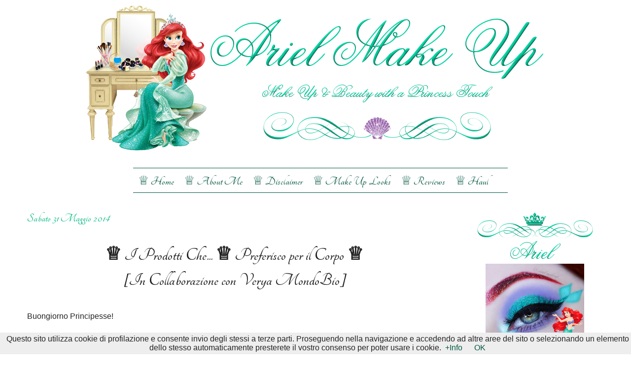

--- FILE ---
content_type: text/html; charset=UTF-8
request_url: https://arielmakeupblog.blogspot.com/2014/05/i-prodotti-che-preferisco-per-il-corpo.html
body_size: 24044
content:
<!DOCTYPE html>
<html class='v2' dir='ltr' xmlns='http://www.w3.org/1999/xhtml' xmlns:b='http://www.google.com/2005/gml/b' xmlns:data='http://www.google.com/2005/gml/data' xmlns:expr='http://www.google.com/2005/gml/expr'>
<head>
<link href='https://www.blogger.com/static/v1/widgets/335934321-css_bundle_v2.css' rel='stylesheet' type='text/css'/>
<meta content='width=1100' name='viewport'/>
<meta content='text/html; charset=UTF-8' http-equiv='Content-Type'/>
<meta content='blogger' name='generator'/>
<link href='https://arielmakeupblog.blogspot.com/favicon.ico' rel='icon' type='image/x-icon'/>
<link href='http://arielmakeupblog.blogspot.com/2014/05/i-prodotti-che-preferisco-per-il-corpo.html' rel='canonical'/>
<link rel="alternate" type="application/atom+xml" title="Ariel Make Up ~ Make Up &amp; Beauty with a Princess Touch - Atom" href="https://arielmakeupblog.blogspot.com/feeds/posts/default" />
<link rel="alternate" type="application/rss+xml" title="Ariel Make Up ~ Make Up &amp; Beauty with a Princess Touch - RSS" href="https://arielmakeupblog.blogspot.com/feeds/posts/default?alt=rss" />
<link rel="service.post" type="application/atom+xml" title="Ariel Make Up ~ Make Up &amp; Beauty with a Princess Touch - Atom" href="https://www.blogger.com/feeds/5452218969079672598/posts/default" />

<link rel="alternate" type="application/atom+xml" title="Ariel Make Up ~ Make Up &amp; Beauty with a Princess Touch - Atom" href="https://arielmakeupblog.blogspot.com/feeds/4207535108630756072/comments/default" />
<!--Can't find substitution for tag [blog.ieCssRetrofitLinks]-->
<link href='https://blogger.googleusercontent.com/img/b/R29vZ2xl/AVvXsEjaqgGmD3EBjLlm-bBmhRF4R46KDTpElvimiu_Jpp4RIdk_kCu8v8iAVwhF4lByIXbjl46R-Yw7qnv21xN2g3d6d4s5ClXIm_r-sxHe4aPJibiLD2lIncKTxXvNzSs_XJXIfhIxfzQGgzM/s1600/bannerariel.png' rel='image_src'/>
<meta content='http://arielmakeupblog.blogspot.com/2014/05/i-prodotti-che-preferisco-per-il-corpo.html' property='og:url'/>
<meta content='&lt;p align=&quot;center&quot;&gt;♕ I Prodotti Che... ♕ Preferisco per il Corpo ♕&lt;br /&gt; [In Collaborazione con Verya MondoBio]&lt;/p&gt;' property='og:title'/>
<meta content=' Buongiorno Principesse!     Finalmente torno a scrivere sul blog, dopo una settimana piuttosto stancante @.@ Fortunatamente nei prossimi gi...' property='og:description'/>
<meta content='https://blogger.googleusercontent.com/img/b/R29vZ2xl/AVvXsEjaqgGmD3EBjLlm-bBmhRF4R46KDTpElvimiu_Jpp4RIdk_kCu8v8iAVwhF4lByIXbjl46R-Yw7qnv21xN2g3d6d4s5ClXIm_r-sxHe4aPJibiLD2lIncKTxXvNzSs_XJXIfhIxfzQGgzM/w1200-h630-p-k-no-nu/bannerariel.png' property='og:image'/>
<title>Ariel Make Up ~ Make Up &amp; Beauty with a Princess Touch: &#9813; I Prodotti Che... &#9813; Preferisco per il Corpo &#9813; [In Collaborazione con Verya MondoBio]</title>
<style type='text/css'>@font-face{font-family:'Pacifico';font-style:normal;font-weight:400;font-display:swap;src:url(//fonts.gstatic.com/s/pacifico/v23/FwZY7-Qmy14u9lezJ-6K6MmBp0u-zK4.woff2)format('woff2');unicode-range:U+0460-052F,U+1C80-1C8A,U+20B4,U+2DE0-2DFF,U+A640-A69F,U+FE2E-FE2F;}@font-face{font-family:'Pacifico';font-style:normal;font-weight:400;font-display:swap;src:url(//fonts.gstatic.com/s/pacifico/v23/FwZY7-Qmy14u9lezJ-6D6MmBp0u-zK4.woff2)format('woff2');unicode-range:U+0301,U+0400-045F,U+0490-0491,U+04B0-04B1,U+2116;}@font-face{font-family:'Pacifico';font-style:normal;font-weight:400;font-display:swap;src:url(//fonts.gstatic.com/s/pacifico/v23/FwZY7-Qmy14u9lezJ-6I6MmBp0u-zK4.woff2)format('woff2');unicode-range:U+0102-0103,U+0110-0111,U+0128-0129,U+0168-0169,U+01A0-01A1,U+01AF-01B0,U+0300-0301,U+0303-0304,U+0308-0309,U+0323,U+0329,U+1EA0-1EF9,U+20AB;}@font-face{font-family:'Pacifico';font-style:normal;font-weight:400;font-display:swap;src:url(//fonts.gstatic.com/s/pacifico/v23/FwZY7-Qmy14u9lezJ-6J6MmBp0u-zK4.woff2)format('woff2');unicode-range:U+0100-02BA,U+02BD-02C5,U+02C7-02CC,U+02CE-02D7,U+02DD-02FF,U+0304,U+0308,U+0329,U+1D00-1DBF,U+1E00-1E9F,U+1EF2-1EFF,U+2020,U+20A0-20AB,U+20AD-20C0,U+2113,U+2C60-2C7F,U+A720-A7FF;}@font-face{font-family:'Pacifico';font-style:normal;font-weight:400;font-display:swap;src:url(//fonts.gstatic.com/s/pacifico/v23/FwZY7-Qmy14u9lezJ-6H6MmBp0u-.woff2)format('woff2');unicode-range:U+0000-00FF,U+0131,U+0152-0153,U+02BB-02BC,U+02C6,U+02DA,U+02DC,U+0304,U+0308,U+0329,U+2000-206F,U+20AC,U+2122,U+2191,U+2193,U+2212,U+2215,U+FEFF,U+FFFD;}</style>
<style id='page-skin-1' type='text/css'><!--
/*
-----------------------------------------------
Blogger Template Style
Name:     Simple
Designer: Josh Peterson
URL:      www.noaesthetic.com
----------------------------------------------- */
/* Variable definitions
====================
<Variable name="keycolor" description="Main Color" type="color" default="#66bbdd"/>
<Group description="Page Text" selector="body">
<Variable name="body.font" description="Font" type="font"
default="normal normal 12px Arial, Tahoma, Helvetica, FreeSans, sans-serif"/>
<Variable name="body.text.color" description="Text Color" type="color" default="#222222"/>
</Group>
<Group description="Backgrounds" selector=".body-fauxcolumns-outer">
<Variable name="body.background.color" description="Outer Background" type="color" default="#66bbdd"/>
<Variable name="content.background.color" description="Main Background" type="color" default="#ffffff"/>
<Variable name="header.background.color" description="Header Background" type="color" default="transparent"/>
</Group>
<Group description="Links" selector=".main-outer">
<Variable name="link.color" description="Link Color" type="color" default="#2288bb"/>
<Variable name="link.visited.color" description="Visited Color" type="color" default="#888888"/>
<Variable name="link.hover.color" description="Hover Color" type="color" default="#33aaff"/>
</Group>
<Group description="Blog Title" selector=".header h1">
<Variable name="header.font" description="Font" type="font"
default="normal normal 60px Arial, Tahoma, Helvetica, FreeSans, sans-serif"/>
<Variable name="header.text.color" description="Title Color" type="color" default="#3399bb" />
</Group>
<Group description="Blog Description" selector=".header .description">
<Variable name="description.text.color" description="Description Color" type="color"
default="#777777" />
</Group>
<Group description="Tabs Text" selector=".tabs-inner .widget li a">
<Variable name="tabs.font" description="Font" type="font"
default="normal normal 14px Arial, Tahoma, Helvetica, FreeSans, sans-serif"/>
<Variable name="tabs.text.color" description="Text Color" type="color" default="#999999"/>
<Variable name="tabs.selected.text.color" description="Selected Color" type="color" default="#000000"/>
</Group>
<Group description="Tabs Background" selector=".tabs-outer .PageList">
<Variable name="tabs.background.color" description="Background Color" type="color" default="#f5f5f5"/>
<Variable name="tabs.selected.background.color" description="Selected Color" type="color" default="#eeeeee"/>
</Group>
<Group description="Post Title" selector="h3.post-title, .comments h4">
<Variable name="post.title.font" description="Font" type="font"
default="normal normal 22px Arial, Tahoma, Helvetica, FreeSans, sans-serif"/>
</Group>
<Group description="Date Header" selector=".date-header">
<Variable name="date.header.color" description="Text Color" type="color"
default="#222222"/>
<Variable name="date.header.background.color" description="Background Color" type="color"
default="transparent"/>
</Group>
<Group description="Post Footer" selector=".post-footer">
<Variable name="post.footer.text.color" description="Text Color" type="color" default="#666666"/>
<Variable name="post.footer.background.color" description="Background Color" type="color"
default="#f9f9f9"/>
<Variable name="post.footer.border.color" description="Shadow Color" type="color" default="#eeeeee"/>
</Group>
<Group description="Gadgets" selector="h2">
<Variable name="widget.title.font" description="Title Font" type="font"
default="normal bold 11px Arial, Tahoma, Helvetica, FreeSans, sans-serif"/>
<Variable name="widget.title.text.color" description="Title Color" type="color" default="#000000"/>
<Variable name="widget.alternate.text.color" description="Alternate Color" type="color" default="#999999"/>
</Group>
<Group description="Images" selector=".main-inner">
<Variable name="image.background.color" description="Background Color" type="color" default="#ffffff"/>
<Variable name="image.border.color" description="Border Color" type="color" default="#eeeeee"/>
<Variable name="image.text.color" description="Caption Text Color" type="color" default="#222222"/>
</Group>
<Group description="Accents" selector=".content-inner">
<Variable name="body.rule.color" description="Separator Line Color" type="color" default="#eeeeee"/>
<Variable name="tabs.border.color" description="Tabs Border Color" type="color" default="transparent"/>
</Group>
<Variable name="body.background" description="Body Background" type="background"
color="transparent" default="$(color) none repeat scroll top left"/>
<Variable name="body.background.override" description="Body Background Override" type="string" default=""/>
<Variable name="body.background.gradient.cap" description="Body Gradient Cap" type="url"
default="url(//www.blogblog.com/1kt/simple/gradients_light.png)"/>
<Variable name="body.background.gradient.tile" description="Body Gradient Tile" type="url"
default="url(//www.blogblog.com/1kt/simple/body_gradient_tile_light.png)"/>
<Variable name="content.background.color.selector" description="Content Background Color Selector" type="string" default=".content-inner"/>
<Variable name="content.padding" description="Content Padding" type="length" default="10px"/>
<Variable name="content.padding.horizontal" description="Content Horizontal Padding" type="length" default="10px"/>
<Variable name="content.shadow.spread" description="Content Shadow Spread" type="length" default="40px"/>
<Variable name="content.shadow.spread.webkit" description="Content Shadow Spread (WebKit)" type="length" default="5px"/>
<Variable name="content.shadow.spread.ie" description="Content Shadow Spread (IE)" type="length" default="10px"/>
<Variable name="main.border.width" description="Main Border Width" type="length" default="0"/>
<Variable name="header.background.gradient" description="Header Gradient" type="url" default="none"/>
<Variable name="header.shadow.offset.left" description="Header Shadow Offset Left" type="length" default="-1px"/>
<Variable name="header.shadow.offset.top" description="Header Shadow Offset Top" type="length" default="-1px"/>
<Variable name="header.shadow.spread" description="Header Shadow Spread" type="length" default="1px"/>
<Variable name="header.padding" description="Header Padding" type="length" default="30px"/>
<Variable name="header.border.size" description="Header Border Size" type="length" default="1px"/>
<Variable name="header.bottom.border.size" description="Header Bottom Border Size" type="length" default="1px"/>
<Variable name="header.border.horizontalsize" description="Header Horizontal Border Size" type="length" default="0"/>
<Variable name="description.text.size" description="Description Text Size" type="string" default="140%"/>
<Variable name="tabs.margin.top" description="Tabs Margin Top" type="length" default="0" />
<Variable name="tabs.margin.side" description="Tabs Side Margin" type="length" default="30px" />
<Variable name="tabs.background.gradient" description="Tabs Background Gradient" type="url"
default="url(//www.blogblog.com/1kt/simple/gradients_light.png)"/>
<Variable name="tabs.border.width" description="Tabs Border Width" type="length" default="1px"/>
<Variable name="tabs.bevel.border.width" description="Tabs Bevel Border Width" type="length" default="1px"/>
<Variable name="date.header.padding" description="Date Header Padding" type="string" default="inherit"/>
<Variable name="date.header.letterspacing" description="Date Header Letter Spacing" type="string" default="inherit"/>
<Variable name="date.header.margin" description="Date Header Margin" type="string" default="inherit"/>
<Variable name="post.margin.bottom" description="Post Bottom Margin" type="length" default="25px"/>
<Variable name="image.border.small.size" description="Image Border Small Size" type="length" default="2px"/>
<Variable name="image.border.large.size" description="Image Border Large Size" type="length" default="5px"/>
<Variable name="page.width.selector" description="Page Width Selector" type="string" default=".region-inner"/>
<Variable name="page.width" description="Page Width" type="string" default="auto"/>
<Variable name="main.section.margin" description="Main Section Margin" type="length" default="15px"/>
<Variable name="main.padding" description="Main Padding" type="length" default="15px"/>
<Variable name="main.padding.top" description="Main Padding Top" type="length" default="30px"/>
<Variable name="main.padding.bottom" description="Main Padding Bottom" type="length" default="30px"/>
<Variable name="paging.background"
color="transparent"
description="Background of blog paging area" type="background"
default="transparent none no-repeat scroll top center"/>
<Variable name="footer.bevel" description="Bevel border length of footer" type="length" default="0"/>
<Variable name="mobile.background.overlay" description="Mobile Background Overlay" type="string"
default="transparent none repeat scroll top left"/>
<Variable name="mobile.background.size" description="Mobile Background Size" type="string" default="auto"/>
<Variable name="mobile.button.color" description="Mobile Button Color" type="color" default="#ffffff" />
<Variable name="startSide" description="Side where text starts in blog language" type="automatic" default="left"/>
<Variable name="endSide" description="Side where text ends in blog language" type="automatic" default="right"/>
*/
/* Content
----------------------------------------------- */
body, .body-fauxcolumn-outer {
font-family: 'Arial', Georgia, Tahoma, normal;
font-size: 100%;
color: #222;
background: #fff;;
background-repeat:repeat-y;
background-position:center top;
background-attachment: fixed;
margin:0px;
padding: 0;
}
html body .region-inner {
min-width: 0;
max-width: 100%;
width: auto;
}
a:link {
text-decoration:none;
color: #065944;
}
a:visited {
text-decoration:none;
color: #004120;
}
a:hover {
text-decoration:underline;
color: #278a65;
}
/* Header
----------------------------------------------- */
.header-outer {
background: transparent none repeat-x scroll 0 -400px;
_background-image: none;
}
.Header h1 {
font: normal normal 60px Arial, Tahoma, Helvetica, FreeSans, sans-serif;
color: #3399bb;
text-shadow: -1px -1px 1px rgba(0, 0, 0, .2);
}
.Header h1 a {
color: #3399bb;
}
.Header .description {
font-size: 140%;
color: #777777;
}
.header-inner .Header .titlewrapper {
padding: 22px 30px;
}
.header-inner .Header .descriptionwrapper {
padding: 0 30px;
}
#Header1_headerimg {
display: block;
margin-left: auto;
margin-right: auto;
}
/* Tabs
----------------------------------------------- */
.tabs-inner .section:first-child {
border-top: 1px solid transparent;
}
.tabs-inner .section:first-child ul {
margin-top: -1px;
border-top: 1px solid transparent;
border-left: 0 solid transparent;
border-right: 0 solid transparent;
}
.tabs-inner .widget ul {
width:760px;
background: transparent;
border-bottom: 1px solid transparent;
margin-top: 0;
margin-left: auto;
margin-right: auto;
}
.tabs-inner .widget li a {
display: inline-block;
padding: none;
font: normal normal 16px Tangerine;
color: #01392c;
border-left: 1px solid transparent;
border-right: 1px solid transparent;
}
.tabs-inner .widget li:first-child a {
border-left: none;
}
.tabs-inner .widget li.selected a, .tabs-inner .widget li a:hover {
color: #000000;
background-color: transparent;
text-decoration: none;
}
/* Columns
----------------------------------------------- */
.main-outer {
border-top: 0 solid transparent;
}
.fauxcolumn-left-outer .fauxcolumn-inner {
border-right: 1px solid transparent;
}
.fauxcolumn-right-outer .fauxcolumn-inner {
border-left: 1px solid transparent;
}
/* Headings
----------------------------------------------- */
h2 {
margin: 0 0 1em 0;
font: normal 20px Tangerine;
color: none;
}
/* Widgets
----------------------------------------------- */
.widget .zippy {
color: #065944;
text-shadow: 2px 2px 1px rgba(0, 0, 0, .1);
}
.widget .popular-posts ul {
list-style: none;
}
/* Posts
----------------------------------------------- */
.date-header span {
background-color: transparent;
font-family: 'Tangerine', Arial, Georgia;
color: #0abb85;
padding: inherit;
text-align: center;
font-size: 25px;
text-transform: capitalize;
letter-spacing: inherit;
}
.main-inner {
padding-top: 30px;
padding-bottom: 30px;
}
.main-inner .column-center-inner {
padding: 0 15px;
}
.main-inner .column-center-inner .section {
margin: 0 15px;
}
.post {
margin: 0 0 25px 0;
}
h3.post-title  {
font-family: 'Tangerine', Arial cursive !important;
font-size: 37px;
margin: .75em 0 0;
}
h4.comments {
font-family: 'Arial', Georgia, Tahoma;
font-size: 100%;
margin: .75em 0 0;
}
.post-body {
font-family: 'Arial', Georgia, Tahoma;
font-size: 100%;
line-height: 1.4;
position: relative;
}
.post-body img, .post-body .tr-caption-container, .Profile img, .Image img,
.BlogList .item-thumbnail img {
padding: none !important;
border: none !important;
background: none !important;
-moz-box-shadow: 0px 0px 0px transparent !important;
-webkit-box-shadow: 0px 0px 0px transparent !important;
box-shadow: 0px 0px 0px transparent !important;
}
.post-body img, .post-body .tr-caption-container {
padding: 5px;
}
.post-body .tr-caption-container {
color: #000000;
}
.post-body .tr-caption-container img {
padding: 0;
background: transparent;
border: none;
-moz-box-shadow: 0 0 0 rgba(0, 0, 0, .1);
-webkit-box-shadow: 0 0 0 rgba(0, 0, 0, .1);
box-shadow: 0 0 0 rgba(0, 0, 0, .1);
}
.post-header {
margin: 0 0 1.5em;
line-height: 1.6;
font-size: 90%;
}
.post-footer {
margin: 20px -2px 0;
padding: 5px 10px;
color: #5cae96;
font-family: 'Tangerine', Arial cursive !important;
background-color: transparent;
border-bottom: 1px solid transparent;
line-height: 1.6;
font-size: 130%;
}
#comments .comment-author {
padding-top: 1.5em;
border-top: 1px solid transparent;
background-position: 0 1.5em;
}
#comments .comment-author:first-child {
padding-top: 0;
border-top: none;
}
.avatar-image-container {
margin: .2em 0 0;
}
#comments .avatar-image-container img {
border: 1px solid #eeeeee;
}
/* Comments
----------------------------------------------- */
.comments .comments-content .icon.blog-author {
background-repeat: no-repeat;
background-image: url([data-uri]);
}
.comments .comments-content .loadmore a {
border-top: 1px solid #065944;
border-bottom: 1px solid #065944;
}
.comments .comment-thread.inline-thread {
background-color: transparent;
}
.comments .continue {
border-top: 2px solid #065944;
}
/* Accents
---------------------------------------------- */
.section-columns td.columns-cell {
border-left: 1px solid transparent;
}
.blog-pager {
background: transparent none no-repeat scroll top center;
}
.blog-pager-older-link, .home-link,
.blog-pager-newer-link {
background-color: transparent;
padding: 5px;
}
.footer-outer {
border-top: 0 dashed #bbbbbb;
}
/* Mobile
----------------------------------------------- */
body.mobile  {
background-size: auto;
}
.mobile .body-fauxcolumn-outer {
background: transparent none repeat scroll top left;
}
.mobile .body-fauxcolumn-outer .cap-top {
background-size: 100% auto;
}
.mobile .content-outer {
-webkit-box-shadow: 0 0 3px rgba(0, 0, 0, .15);
box-shadow: 0 0 3px rgba(0, 0, 0, .15);
}
body.mobile .AdSense {
margin: 0 -40px;
}
.mobile .tabs-inner .widget ul {
margin-left: 0;
margin-right: 0;
}
.mobile .post {
margin: 0;
}
.mobile .main-inner .column-center-inner .section {
margin: 0;
}
.mobile .date-header span {
padding: 0.1em 10px;
margin: 0 -10px;
}
.mobile h3.post-title {
margin: 0;
}
.mobile .blog-pager {
background: transparent none no-repeat scroll top center;
}
.mobile .footer-outer {
border-top: none;
}
.mobile .main-inner, .mobile .footer-inner {
background-color: transparent;
}
.mobile-index-contents {
color: #222222;
}
.mobile-link-button {
background-color: #065944;
}
.mobile-link-button a:link, .mobile-link-button a:visited {
color: #ffffff;
}
.mobile .tabs-inner .section:first-child {
border-top: none;
}
.mobile .tabs-inner .PageList .widget-content {
background-color: #eeeeee;
color: #000000;
border-top: 1px solid transparent;
border-bottom: 1px solid transparent;
}
.mobile .tabs-inner .PageList .widget-content .pagelist-arrow {
border-left: 1px solid transparent;
}
.content {
margin-top:-30px !important;
}
/* Menu ----------------------------------------------- */
#dropdownmenu{
width: 100%;
height: 60px;
background-color: none;
margin: 0 auto !important;
text-align:center!important;
padding:0 10px;
}
ul#nav {
margin: 0 auto !important;
text-transform: capitalize;
display:inline-block;
list-style: none;
overflow:visible;
text-align:center!important;
border-top: 1px solid #065944;
border-bottom: 1px solid #065944;
border-right: 0px;
border-left: 0px;
}
#nav li {
text-align: left;
margin: 0;
padding: 0;
display:inline-block;
list-style: none;
float: left;
}
#nav li a, #nav li a:link, #nav li a:visited {
border-right: 0px;
border-left: 0px;
font-family: 'Tangerine', Arial, Georgia;
font-size: 25px;
color: #065944;
margin: 0;
padding: 10px 10px 10px 10px;
display: block;
}
#nav li a:hover, #nav li a:active {
background-color: #009c78;
color: #fff;
margin: 0;
padding: 10px 10px 10px 10px;
}
#nav li.down a:hover{
background-color: #009c78;
color: #fff;
}
#nav li li a, #nav li li a:link, #nav li li a:visited {
background-color: #fff;
width: 200px;
color: #222;
float: none;
margin: 0;
padding: 7px 10px;
border-right: none;
border-left: none;
}
#nav li li a:hover, #nav li li a:active {
background-color: #065944;
color: #fff;
padding: 7px 10px;
}
#nav li ul {
z-index: 9999;
position: absolute;
left: -999em;
height: auto;
width: 200px;
margin: 0;
padding: 0;
}
#nav li ul a {
border-top: 1px solid #065944;
width: 200px;
}
#nav li ul ul {
margin: -28px 0 0 171px;
}
#nav li:hover ul ul, #nav li:hover ul ul ul, #nav li.sfhover ul ul, #nav li.sfhover ul ul ul {
left: -999em;
}
#nav li:hover ul, #nav li li:hover ul, #nav li li li:hover ul, #nav li.sfhover ul, #nav li li.sfhover ul, #nav li li li.sfhover ul {
left: auto;
}
#nav li:hover, #nav li.sfhover {
position: static;
}

--></style>
<style id='template-skin-1' type='text/css'><!--
body {
min-width: 1250px;
}
.content-outer, .content-fauxcolumn-outer, .region-inner {
min-width: 1250px;
max-width: 1250px;
_width: 1250px;
}
.main-inner .columns {
padding-left: 0px;
padding-right: 330px;
}
.main-inner .fauxcolumn-center-outer {
left: 0px;
right: 330px;
/* IE6 does not respect left and right together */
_width: expression(this.parentNode.offsetWidth -
parseInt("0px") -
parseInt("330px") + 'px');
}
.main-inner .fauxcolumn-left-outer {
width: 0px;
}
.main-inner .fauxcolumn-right-outer {
width: 330px;
}
.main-inner .column-left-outer {
width: 0px;
right: 100%;
margin-left: -0px;
}
.main-inner .column-right-outer {
width: 330px;
margin-right: -330px;
}
#layout {
min-width: 0;
}
#layout .content-outer {
min-width: 0;
width: 800px;
}
#layout .region-inner {
min-width: 0;
width: auto;
}
--></style>
<link href="//fonts.googleapis.com/css?family=Tangerine:700" rel="stylesheet" type="text/css">
<link href='https://www.blogger.com/dyn-css/authorization.css?targetBlogID=5452218969079672598&amp;zx=32464270-0c1f-4630-9d4b-d4623047b29f' media='none' onload='if(media!=&#39;all&#39;)media=&#39;all&#39;' rel='stylesheet'/><noscript><link href='https://www.blogger.com/dyn-css/authorization.css?targetBlogID=5452218969079672598&amp;zx=32464270-0c1f-4630-9d4b-d4623047b29f' rel='stylesheet'/></noscript>
<meta name='google-adsense-platform-account' content='ca-host-pub-1556223355139109'/>
<meta name='google-adsense-platform-domain' content='blogspot.com'/>

</head>
<body class='loading'>
<div class='navbar no-items section' id='navbar'>
</div>
<div class='body-fauxcolumns'>
<div class='fauxcolumn-outer body-fauxcolumn-outer'>
<div class='cap-top'>
<div class='cap-left'></div>
<div class='cap-right'></div>
</div>
<div class='fauxborder-left'>
<div class='fauxborder-right'></div>
<div class='fauxcolumn-inner'>
</div>
</div>
<div class='cap-bottom'>
<div class='cap-left'></div>
<div class='cap-right'></div>
</div>
</div>
</div>
<div class='content'>
<div class='content-fauxcolumns'>
<div class='fauxcolumn-outer content-fauxcolumn-outer'>
<div class='cap-top'>
<div class='cap-left'></div>
<div class='cap-right'></div>
</div>
<div class='fauxborder-left'>
<div class='fauxborder-right'></div>
<div class='fauxcolumn-inner'>
</div>
</div>
<div class='cap-bottom'>
<div class='cap-left'></div>
<div class='cap-right'></div>
</div>
</div>
</div>
<div class='content-outer'>
<div class='content-cap-top cap-top'>
<div class='cap-left'></div>
<div class='cap-right'></div>
</div>
<div class='fauxborder-left content-fauxborder-left'>
<div class='fauxborder-right content-fauxborder-right'></div>
<div class='content-inner'>
<header>
<div class='header-outer'>
<div class='header-cap-top cap-top'>
<div class='cap-left'></div>
<div class='cap-right'></div>
</div>
<div class='fauxborder-left header-fauxborder-left'>
<div class='fauxborder-right header-fauxborder-right'></div>
<div class='region-inner header-inner'>
<div class='header section' id='header'><div class='widget Header' data-version='1' id='Header1'>
<div id='header-inner'>
<a href='https://arielmakeupblog.blogspot.com/' style='display: block'>
<img alt="Ariel Make Up ~ Make Up &amp; Beauty with a Princess Touch" height="300px; " id="Header1_headerimg" src="https://lh3.googleusercontent.com/blogger_img_proxy/AEn0k_vWyyxeoDrD9VRvR9yL5gZIpn44u2gBbT96a6OZZ1XPaEYZuo_jGFpZT-gGA3hBZ60DjyKfPUaowjkBydH9HOmS=s0-d" style="display: block" width="950px; ">
</a>
</div>
</div></div>
</div>
</div>
<div class='header-cap-bottom cap-bottom'>
<div class='cap-left'></div>
<div class='cap-right'></div>
</div>
</div>
</header>
<div class='tabs-outer'>
<div class='tabs-cap-top cap-top'>
<div class='cap-left'></div>
<div class='cap-right'></div>
</div>
<div class='fauxborder-left tabs-fauxborder-left'>
<div class='fauxborder-right tabs-fauxborder-right'></div>
<div class='region-inner tabs-inner'>
<div class='tabs no-items section' id='crosscol'></div>
<div class='tabs section' id='crosscol-overflow'><div class='widget HTML' data-version='1' id='HTML1'>
<div class='widget-content'>
<div id="dropdownmenu">
   <ul id="nav">
      <li><a href="http://arielmakeupblog.blogspot.it/">&#9813; Home</a></li>
<li><a href="http://arielmakeupblog.blogspot.com/p/about-me.html"> &#9813; About Me</a></li>
<li><a href="http://arielmakeupblog.blogspot.com/p/blog-page.html"> &#9813; Disclaimer</a></li>  
      <li class="down"><a href="http://arielmakeupblog.blogspot.it/search/label/My%20Make%20Up">&#9813; Make Up Looks</a>
         <ul> <li><a href="http://arielmakeupblog.blogspot.it/search/label/The%20Mermaid%20Series">The Mermaid Series</a></li>
            <li><a href="http://arielmakeupblog.blogspot.it/search/label/Disney%20Inspired%20Make%20Up">Disney Make Up</a></li>
            <li><a href="https://arielmakeupblog.blogspot.it/search/label/The%20Pok%C3%A9mon%20Series">The Pokémon Series</a></li>
                    </ul>
      </li>
<li class="down"><a href="http://arielmakeupblog.blogspot.it/search/label/Review">&#9813; Reviews</a>
         <ul>
            <li><a href="http://arielmakeupblog.blogspot.it/search/label/Part%20of%20My%20World">Part Of My World</a></li></ul></li>
<li><a href="http://arielmakeupblog.blogspot.it/search/label/Haul"> &#9813; Haul</a></li>
           </ul></div>
</div>
<div class='clear'></div>
</div></div>
</div>
</div>
<div class='tabs-cap-bottom cap-bottom'>
<div class='cap-left'></div>
<div class='cap-right'></div>
</div>
</div>
<div class='main-outer'>
<div class='main-cap-top cap-top'>
<div class='cap-left'></div>
<div class='cap-right'></div>
</div>
<div class='fauxborder-left main-fauxborder-left'>
<div class='fauxborder-right main-fauxborder-right'></div>
<div class='region-inner main-inner'>
<div class='columns fauxcolumns'>
<div class='fauxcolumn-outer fauxcolumn-center-outer'>
<div class='cap-top'>
<div class='cap-left'></div>
<div class='cap-right'></div>
</div>
<div class='fauxborder-left'>
<div class='fauxborder-right'></div>
<div class='fauxcolumn-inner'>
</div>
</div>
<div class='cap-bottom'>
<div class='cap-left'></div>
<div class='cap-right'></div>
</div>
</div>
<div class='fauxcolumn-outer fauxcolumn-left-outer'>
<div class='cap-top'>
<div class='cap-left'></div>
<div class='cap-right'></div>
</div>
<div class='fauxborder-left'>
<div class='fauxborder-right'></div>
<div class='fauxcolumn-inner'>
</div>
</div>
<div class='cap-bottom'>
<div class='cap-left'></div>
<div class='cap-right'></div>
</div>
</div>
<div class='fauxcolumn-outer fauxcolumn-right-outer'>
<div class='cap-top'>
<div class='cap-left'></div>
<div class='cap-right'></div>
</div>
<div class='fauxborder-left'>
<div class='fauxborder-right'></div>
<div class='fauxcolumn-inner'>
</div>
</div>
<div class='cap-bottom'>
<div class='cap-left'></div>
<div class='cap-right'></div>
</div>
</div>
<!-- corrects IE6 width calculation -->
<div class='columns-inner'>
<div class='column-center-outer'>
<div class='column-center-inner'>
<div class='main section' id='main'><div class='widget Blog' data-version='1' id='Blog1'>
<div class='blog-posts hfeed'>

          <div class="date-outer">
        
<h2 class='date-header'><span>sabato 31 maggio 2014</span></h2>

          <div class="date-posts">
        
<div class='post-outer'>
<div class='post hentry' itemprop='blogPost' itemscope='itemscope' itemtype='http://schema.org/BlogPosting'>
<meta content='https://blogger.googleusercontent.com/img/b/R29vZ2xl/AVvXsEjaqgGmD3EBjLlm-bBmhRF4R46KDTpElvimiu_Jpp4RIdk_kCu8v8iAVwhF4lByIXbjl46R-Yw7qnv21xN2g3d6d4s5ClXIm_r-sxHe4aPJibiLD2lIncKTxXvNzSs_XJXIfhIxfzQGgzM/s1600/bannerariel.png' itemprop='image_url'/>
<meta content='5452218969079672598' itemprop='blogId'/>
<meta content='4207535108630756072' itemprop='postId'/>
<a name='4207535108630756072'></a>
<h3 class='post-title entry-title' itemprop='name'>
<p align="center">&#9813; I Prodotti Che... &#9813; Preferisco per il Corpo &#9813;<br /> [In Collaborazione con Verya MondoBio]</p>
</h3>
<div class='post-header'>
<div class='post-header-line-1'></div>
</div>
<div class='post-body entry-content' id='post-body-4207535108630756072' itemprop='description articleBody'>
<div style="text-align: justify;">
Buongiorno Principesse!</div>
<div style="text-align: justify;">
<br /></div>
<div style="text-align: justify;">
Finalmente torno a scrivere sul blog, dopo una settimana piuttosto stancante @.@ Fortunatamente nei prossimi giorni avrò più tempo a disposizione, yeah *_*</div>
<div style="text-align: justify;">
Oggi sono qui con la nuova puntata della rubrica in collaborazione con la dolcissima Verya di <a href="http://veryabioreview.blogspot.it/">Verya MondoBio</a>! I prodotti protagonisti di oggi sono i nostri prodotti preferiti per il corpo, come si evince dal titolo :D</div>
<div style="text-align: justify;">
<div class="separator" style="clear: both; text-align: center;">
<a href="https://blogger.googleusercontent.com/img/b/R29vZ2xl/AVvXsEjaqgGmD3EBjLlm-bBmhRF4R46KDTpElvimiu_Jpp4RIdk_kCu8v8iAVwhF4lByIXbjl46R-Yw7qnv21xN2g3d6d4s5ClXIm_r-sxHe4aPJibiLD2lIncKTxXvNzSs_XJXIfhIxfzQGgzM/s1600/bannerariel.png" imageanchor="1" style="margin-left: 1em; margin-right: 1em;"><img border="0" src="https://blogger.googleusercontent.com/img/b/R29vZ2xl/AVvXsEjaqgGmD3EBjLlm-bBmhRF4R46KDTpElvimiu_Jpp4RIdk_kCu8v8iAVwhF4lByIXbjl46R-Yw7qnv21xN2g3d6d4s5ClXIm_r-sxHe4aPJibiLD2lIncKTxXvNzSs_XJXIfhIxfzQGgzM/s1600/bannerariel.png" /></a></div>
<br /></div>
<div style="text-align: justify;">
</div>
<a name="more"></a><div class="separator" style="clear: both; text-align: center;">
<a href="https://blogger.googleusercontent.com/img/b/R29vZ2xl/AVvXsEi5fDoRUH1JpIULSZGzg929HmtOpG63F14qkvKQIgz8K_5XWSURzx-0ffxgfgXDvk3W9SV0W6xJoB_2JeryWvAEVOQ-MWZg-q1NtuYvBp0wWqimR-v4sm8oJr9jl9mcxLdn5Hb5JlQ0CVE/s1600/iprodottichecorpo.png" imageanchor="1" style="margin-left: 1em; margin-right: 1em;"><img border="0" height="244" src="https://blogger.googleusercontent.com/img/b/R29vZ2xl/AVvXsEi5fDoRUH1JpIULSZGzg929HmtOpG63F14qkvKQIgz8K_5XWSURzx-0ffxgfgXDvk3W9SV0W6xJoB_2JeryWvAEVOQ-MWZg-q1NtuYvBp0wWqimR-v4sm8oJr9jl9mcxLdn5Hb5JlQ0CVE/s1600/iprodottichecorpo.png" width="320" /></a></div>
<br />
Sì, magari vi aspettavate più roba, vero? In realtà in questo momento uso principalmente i tre prodotti che vedete in foto e non sento la necessità di comprare altro!<br />
<div style="text-align: justify;">
<br /></div>
<div style="text-align: justify;">
<u>Regina di Rose/<i>Rose Jam</i> Gel Doccia Lush</u>: limited edition natalizia che ho acquistato sotto consiglio della fidata Tallulah (e il suo consiglio suonava più o meno così: "tu DEVI prendere Regina di Rose!!!" ahahah XD), sia nella versione piccina che vedete in foto che nella versione media. In realtà volevo prendere un unico flacone da 500 ml, ma è andato esaurito troppo in fretta durante i saldi ._."</div>
<div style="text-align: justify;">
Cosa adoro di questo prodotto: praticamente tutto, a parte il prezzo. Il profumo è alla rosa, tanto per cominciare (e sono sicura che ve lo aspettavate XD) che dura a lungo sulla pelle *w* Ne basta davvero poco, fa una bella schiuma e lava bene, lasciando la pelle morbida e profumata.</div>
<div style="text-align: justify;">
Ma il massimo è usarlo abbinato al suo socio cioè:</div>
<div style="text-align: justify;">
<br /></div>
<div style="text-align: justify;">
<u>Regina di Rose/<i>Ro's Argan</i> Balsamo corpo</u>: lui a differenza del gel doccia è nella linea permanente e, ve lo dico subito, costa un botto: 27,95 &#8364; per 225g di prodotto. La confezione che vedete in foto viene da Lush Uk, dove i prezzi sono un po' più bassi (in questo caso la differenza è di circa 10 &#8364;, mica poco!) e mi è stata regalata per Natale (con grande sollievo del mio salvadanaio a forma di porcellino XD).</div>
<div style="text-align: justify;">
Bene, questo balsamo corpo è una bomba *_* Si applica sulla pelle bagnata e lo si lascia assorbire (oppure si può risciaquare, come si preferisce). Risultato: pelle morbiderrima e profumata di rose per ore ed ore. (Motivo per cui non uso la crema corpo, attualmente non ne ho bisogno!)</div>
<div style="text-align: justify;">
Insomma, una combo perfetta che non mollerò più! *_*</div>
<div style="text-align: justify;">
<br /></div>
<div style="text-align: justify;">
<u>Morbidissima Lush</u>: burro per le cuticole che io uso nei punti critici quando serve: gomiti, talloni... E naturalmente sulle cuticole XD Ha un ottimo profumo di limone ed è molto efficace *_* Essendo un burro naturalmente lascia la pelle un po' oleosa, infatti in genere lo uso la sera, così ha tutta la notte per assorbirsi a dovere. Irrinunciabile, anche lui.</div>
<div style="text-align: justify;">
<br /></div>
<div style="text-align: justify;">
Non ho volutamente incluso creme per mani, piedi e cose del genere perchè mi sembrano una categoria a parte e non volevo che venisse fuori uno dei miei soliti papiri XD&nbsp;</div>
<div style="text-align: justify;">
<br /></div>
<div style="text-align: justify;">
Voi quali e quanti prodotti usate per il corpo? Avete dei prodotti preferiti che adorate?? *_*</div>
<div style="text-align: justify;">
Adesso andiamo a leggere insieme <a href="http://veryabioreview.blogspot.it/2014/05/i-prodotti-cheuso-per-la-cura-del.html">il post di Verya</a>, vi va? :D</div>
<div style="text-align: justify;">
<br /></div>
<div style="text-align: justify;">
Un bacione!</div>
<div style="text-align: justify;">
<div style="text-align: justify;">
<div align="center">
<img src="https://lh3.googleusercontent.com/blogger_img_proxy/AEn0k_uDw6XL5CdFxDJKLFz8aZVY2kqHxVS3xAdcX1GlFdBJNb6m7L7Mg160uc_BDlr-oYL2odh9UdSDcKaui8DZMOonsw=s0-d" style="background: transparent;"></div>
</div>
</div>
<div style='clear: both;'></div>
</div>
<div class='post-footer'>
<div class='post-footer-line post-footer-line-1'><span class='post-author vcard'>
Pubblicato da
<span class='fn' itemprop='author' itemscope='itemscope' itemtype='http://schema.org/Person'>
<meta content='https://www.blogger.com/profile/06619178631100550883' itemprop='url'/>
<a class='g-profile' href='https://www.blogger.com/profile/06619178631100550883' rel='author' title='author profile'>
<span itemprop='name'>Ariel Make Up</span>
</a>
</span>
</span>
<span class='post-timestamp'>
alle
<meta content='http://arielmakeupblog.blogspot.com/2014/05/i-prodotti-che-preferisco-per-il-corpo.html' itemprop='url'/>
<a class='timestamp-link' href='https://arielmakeupblog.blogspot.com/2014/05/i-prodotti-che-preferisco-per-il-corpo.html' rel='bookmark' title='permanent link'><abbr class='published' itemprop='datePublished' title='2014-05-31T12:00:00+02:00'>12:00</abbr></a>
</span>
<span class='post-comment-link'>
</span>
<span class='post-icons'>
<span class='item-control blog-admin pid-895093249'>
<a href='https://www.blogger.com/post-edit.g?blogID=5452218969079672598&postID=4207535108630756072&from=pencil' title='Modifica post'>
<img alt='' class='icon-action' height='18' src='https://resources.blogblog.com/img/icon18_edit_allbkg.gif' width='18'/>
</a>
</span>
</span>
<div class='post-share-buttons goog-inline-block'>
<a class='goog-inline-block share-button sb-email' href='https://www.blogger.com/share-post.g?blogID=5452218969079672598&postID=4207535108630756072&target=email' target='_blank' title='Invia tramite email'><span class='share-button-link-text'>Invia tramite email</span></a><a class='goog-inline-block share-button sb-blog' href='https://www.blogger.com/share-post.g?blogID=5452218969079672598&postID=4207535108630756072&target=blog' onclick='window.open(this.href, "_blank", "height=270,width=475"); return false;' target='_blank' title='Postalo sul blog'><span class='share-button-link-text'>Postalo sul blog</span></a><a class='goog-inline-block share-button sb-twitter' href='https://www.blogger.com/share-post.g?blogID=5452218969079672598&postID=4207535108630756072&target=twitter' target='_blank' title='Condividi su X'><span class='share-button-link-text'>Condividi su X</span></a><a class='goog-inline-block share-button sb-facebook' href='https://www.blogger.com/share-post.g?blogID=5452218969079672598&postID=4207535108630756072&target=facebook' onclick='window.open(this.href, "_blank", "height=430,width=640"); return false;' target='_blank' title='Condividi su Facebook'><span class='share-button-link-text'>Condividi su Facebook</span></a><a class='goog-inline-block share-button sb-pinterest' href='https://www.blogger.com/share-post.g?blogID=5452218969079672598&postID=4207535108630756072&target=pinterest' target='_blank' title='Condividi su Pinterest'><span class='share-button-link-text'>Condividi su Pinterest</span></a>
</div>
</div>
<div class='post-footer-line post-footer-line-2'><span class='post-labels'>
Etichette:
<a href='https://arielmakeupblog.blogspot.com/search/label/I%20Prodotti%20Che' rel='tag'>I Prodotti Che</a>,
<a href='https://arielmakeupblog.blogspot.com/search/label/Le%20Mie%20Rubriche' rel='tag'>Le Mie Rubriche</a>,
<a href='https://arielmakeupblog.blogspot.com/search/label/Lush' rel='tag'>Lush</a>,
<a href='https://arielmakeupblog.blogspot.com/search/label/Rubriche' rel='tag'>Rubriche</a>,
<a href='https://arielmakeupblog.blogspot.com/search/label/Skincare' rel='tag'>Skincare</a>,
<a href='https://arielmakeupblog.blogspot.com/search/label/Verya%20MondoBio' rel='tag'>Verya MondoBio</a>
</span>
</div>
<div class='post-footer-line post-footer-line-3'><span class='post-location'>
</span>
</div>
</div>
</div>
<div class='comments' id='comments'>
<a name='comments'></a>
<h4>8 commenti:</h4>
<div class='comments-content'>
<script async='async' src='' type='text/javascript'></script>
<script type='text/javascript'>
    (function() {
      var items = null;
      var msgs = null;
      var config = {};

// <![CDATA[
      var cursor = null;
      if (items && items.length > 0) {
        cursor = parseInt(items[items.length - 1].timestamp) + 1;
      }

      var bodyFromEntry = function(entry) {
        var text = (entry &&
                    ((entry.content && entry.content.$t) ||
                     (entry.summary && entry.summary.$t))) ||
            '';
        if (entry && entry.gd$extendedProperty) {
          for (var k in entry.gd$extendedProperty) {
            if (entry.gd$extendedProperty[k].name == 'blogger.contentRemoved') {
              return '<span class="deleted-comment">' + text + '</span>';
            }
          }
        }
        return text;
      }

      var parse = function(data) {
        cursor = null;
        var comments = [];
        if (data && data.feed && data.feed.entry) {
          for (var i = 0, entry; entry = data.feed.entry[i]; i++) {
            var comment = {};
            // comment ID, parsed out of the original id format
            var id = /blog-(\d+).post-(\d+)/.exec(entry.id.$t);
            comment.id = id ? id[2] : null;
            comment.body = bodyFromEntry(entry);
            comment.timestamp = Date.parse(entry.published.$t) + '';
            if (entry.author && entry.author.constructor === Array) {
              var auth = entry.author[0];
              if (auth) {
                comment.author = {
                  name: (auth.name ? auth.name.$t : undefined),
                  profileUrl: (auth.uri ? auth.uri.$t : undefined),
                  avatarUrl: (auth.gd$image ? auth.gd$image.src : undefined)
                };
              }
            }
            if (entry.link) {
              if (entry.link[2]) {
                comment.link = comment.permalink = entry.link[2].href;
              }
              if (entry.link[3]) {
                var pid = /.*comments\/default\/(\d+)\?.*/.exec(entry.link[3].href);
                if (pid && pid[1]) {
                  comment.parentId = pid[1];
                }
              }
            }
            comment.deleteclass = 'item-control blog-admin';
            if (entry.gd$extendedProperty) {
              for (var k in entry.gd$extendedProperty) {
                if (entry.gd$extendedProperty[k].name == 'blogger.itemClass') {
                  comment.deleteclass += ' ' + entry.gd$extendedProperty[k].value;
                } else if (entry.gd$extendedProperty[k].name == 'blogger.displayTime') {
                  comment.displayTime = entry.gd$extendedProperty[k].value;
                }
              }
            }
            comments.push(comment);
          }
        }
        return comments;
      };

      var paginator = function(callback) {
        if (hasMore()) {
          var url = config.feed + '?alt=json&v=2&orderby=published&reverse=false&max-results=50';
          if (cursor) {
            url += '&published-min=' + new Date(cursor).toISOString();
          }
          window.bloggercomments = function(data) {
            var parsed = parse(data);
            cursor = parsed.length < 50 ? null
                : parseInt(parsed[parsed.length - 1].timestamp) + 1
            callback(parsed);
            window.bloggercomments = null;
          }
          url += '&callback=bloggercomments';
          var script = document.createElement('script');
          script.type = 'text/javascript';
          script.src = url;
          document.getElementsByTagName('head')[0].appendChild(script);
        }
      };
      var hasMore = function() {
        return !!cursor;
      };
      var getMeta = function(key, comment) {
        if ('iswriter' == key) {
          var matches = !!comment.author
              && comment.author.name == config.authorName
              && comment.author.profileUrl == config.authorUrl;
          return matches ? 'true' : '';
        } else if ('deletelink' == key) {
          return config.baseUri + '/comment/delete/'
               + config.blogId + '/' + comment.id;
        } else if ('deleteclass' == key) {
          return comment.deleteclass;
        }
        return '';
      };

      var replybox = null;
      var replyUrlParts = null;
      var replyParent = undefined;

      var onReply = function(commentId, domId) {
        if (replybox == null) {
          // lazily cache replybox, and adjust to suit this style:
          replybox = document.getElementById('comment-editor');
          if (replybox != null) {
            replybox.height = '250px';
            replybox.style.display = 'block';
            replyUrlParts = replybox.src.split('#');
          }
        }
        if (replybox && (commentId !== replyParent)) {
          replybox.src = '';
          document.getElementById(domId).insertBefore(replybox, null);
          replybox.src = replyUrlParts[0]
              + (commentId ? '&parentID=' + commentId : '')
              + '#' + replyUrlParts[1];
          replyParent = commentId;
        }
      };

      var hash = (window.location.hash || '#').substring(1);
      var startThread, targetComment;
      if (/^comment-form_/.test(hash)) {
        startThread = hash.substring('comment-form_'.length);
      } else if (/^c[0-9]+$/.test(hash)) {
        targetComment = hash.substring(1);
      }

      // Configure commenting API:
      var configJso = {
        'maxDepth': config.maxThreadDepth
      };
      var provider = {
        'id': config.postId,
        'data': items,
        'loadNext': paginator,
        'hasMore': hasMore,
        'getMeta': getMeta,
        'onReply': onReply,
        'rendered': true,
        'initComment': targetComment,
        'initReplyThread': startThread,
        'config': configJso,
        'messages': msgs
      };

      var render = function() {
        if (window.goog && window.goog.comments) {
          var holder = document.getElementById('comment-holder');
          window.goog.comments.render(holder, provider);
        }
      };

      // render now, or queue to render when library loads:
      if (window.goog && window.goog.comments) {
        render();
      } else {
        window.goog = window.goog || {};
        window.goog.comments = window.goog.comments || {};
        window.goog.comments.loadQueue = window.goog.comments.loadQueue || [];
        window.goog.comments.loadQueue.push(render);
      }
    })();
// ]]>
  </script>
<div id='comment-holder'>
<div class="comment-thread toplevel-thread"><ol id="top-ra"><li class="comment" id="c4771908679492873687"><div class="avatar-image-container"><img src="//resources.blogblog.com/img/blank.gif" alt=""/></div><div class="comment-block"><div class="comment-header"><cite class="user">Anonimo</cite><span class="icon user "></span><span class="datetime secondary-text"><a rel="nofollow" href="https://arielmakeupblog.blogspot.com/2014/05/i-prodotti-che-preferisco-per-il-corpo.html?showComment=1401538077505#c4771908679492873687">31 maggio 2014 alle ore 14:07</a></span></div><p class="comment-content">Mamma mia, certi prodotti Lush costano veramente troppo :/ mi ispira morbidissima per le cuticole! </p><span class="comment-actions secondary-text"><a class="comment-reply" target="_self" data-comment-id="4771908679492873687">Rispondi</a><span class="item-control blog-admin blog-admin pid-1036126926"><a target="_self" href="https://www.blogger.com/comment/delete/5452218969079672598/4771908679492873687">Elimina</a></span></span></div><div class="comment-replies"><div id="c4771908679492873687-rt" class="comment-thread inline-thread"><span class="thread-toggle thread-expanded"><span class="thread-arrow"></span><span class="thread-count"><a target="_self">Risposte</a></span></span><ol id="c4771908679492873687-ra" class="thread-chrome thread-expanded"><div><li class="comment" id="c5570016336018567646"><div class="avatar-image-container"><img src="//blogger.googleusercontent.com/img/b/R29vZ2xl/AVvXsEh760mVl26jss7YGxQ60HI8nALsDgFcr7bpcQYfnEybfL8DgVpaQTto3cjLPp2AkpX32L2ZFPdSetCk52vgOrNzQD2ETiAOPMvAuF9OdZfX5EJOW2Bxj9wKTfHB57R0Mg/s45-c/*" alt=""/></div><div class="comment-block"><div class="comment-header"><cite class="user"><a href="https://www.blogger.com/profile/06619178631100550883" rel="nofollow">Ariel Make Up</a></cite><span class="icon user blog-author"></span><span class="datetime secondary-text"><a rel="nofollow" href="https://arielmakeupblog.blogspot.com/2014/05/i-prodotti-che-preferisco-per-il-corpo.html?showComment=1401546232480#c5570016336018567646">31 maggio 2014 alle ore 16:23</a></span></div><p class="comment-content">Eh già, per esempio certe creme viso hanno prezzi paurosi!! o.O</p><span class="comment-actions secondary-text"><span class="item-control blog-admin blog-admin pid-895093249"><a target="_self" href="https://www.blogger.com/comment/delete/5452218969079672598/5570016336018567646">Elimina</a></span></span></div><div class="comment-replies"><div id="c5570016336018567646-rt" class="comment-thread inline-thread hidden"><span class="thread-toggle thread-expanded"><span class="thread-arrow"></span><span class="thread-count"><a target="_self">Risposte</a></span></span><ol id="c5570016336018567646-ra" class="thread-chrome thread-expanded"><div></div><div id="c5570016336018567646-continue" class="continue"><a class="comment-reply" target="_self" data-comment-id="5570016336018567646">Rispondi</a></div></ol></div></div><div class="comment-replybox-single" id="c5570016336018567646-ce"></div></li></div><div id="c4771908679492873687-continue" class="continue"><a class="comment-reply" target="_self" data-comment-id="4771908679492873687">Rispondi</a></div></ol></div></div><div class="comment-replybox-single" id="c4771908679492873687-ce"></div></li><li class="comment" id="c7350409405112923343"><div class="avatar-image-container"><img src="//www.blogger.com/img/blogger_logo_round_35.png" alt=""/></div><div class="comment-block"><div class="comment-header"><cite class="user"><a href="https://www.blogger.com/profile/17614770120509300245" rel="nofollow">Tallulah</a></cite><span class="icon user "></span><span class="datetime secondary-text"><a rel="nofollow" href="https://arielmakeupblog.blogspot.com/2014/05/i-prodotti-che-preferisco-per-il-corpo.html?showComment=1401545588035#c7350409405112923343">31 maggio 2014 alle ore 16:13</a></span></div><p class="comment-content">Ma no dai era un forte suggerimento perchè ero certa che l&#39;avresti amata...non volevi che dicessi &quot;perchè non me l&#39;hai detto prima&quot; xD</p><span class="comment-actions secondary-text"><a class="comment-reply" target="_self" data-comment-id="7350409405112923343">Rispondi</a><span class="item-control blog-admin blog-admin pid-250556337"><a target="_self" href="https://www.blogger.com/comment/delete/5452218969079672598/7350409405112923343">Elimina</a></span></span></div><div class="comment-replies"><div id="c7350409405112923343-rt" class="comment-thread inline-thread"><span class="thread-toggle thread-expanded"><span class="thread-arrow"></span><span class="thread-count"><a target="_self">Risposte</a></span></span><ol id="c7350409405112923343-ra" class="thread-chrome thread-expanded"><div><li class="comment" id="c3932388551182383880"><div class="avatar-image-container"><img src="//blogger.googleusercontent.com/img/b/R29vZ2xl/AVvXsEh760mVl26jss7YGxQ60HI8nALsDgFcr7bpcQYfnEybfL8DgVpaQTto3cjLPp2AkpX32L2ZFPdSetCk52vgOrNzQD2ETiAOPMvAuF9OdZfX5EJOW2Bxj9wKTfHB57R0Mg/s45-c/*" alt=""/></div><div class="comment-block"><div class="comment-header"><cite class="user"><a href="https://www.blogger.com/profile/06619178631100550883" rel="nofollow">Ariel Make Up</a></cite><span class="icon user blog-author"></span><span class="datetime secondary-text"><a rel="nofollow" href="https://arielmakeupblog.blogspot.com/2014/05/i-prodotti-che-preferisco-per-il-corpo.html?showComment=1401546278467#c3932388551182383880">31 maggio 2014 alle ore 16:24</a></span></div><p class="comment-content">Ahahahah ma lo so tesoro, scherzavo XD E sai anche che te ne sono grata, visto che li adoro follemente *w*</p><span class="comment-actions secondary-text"><span class="item-control blog-admin blog-admin pid-895093249"><a target="_self" href="https://www.blogger.com/comment/delete/5452218969079672598/3932388551182383880">Elimina</a></span></span></div><div class="comment-replies"><div id="c3932388551182383880-rt" class="comment-thread inline-thread hidden"><span class="thread-toggle thread-expanded"><span class="thread-arrow"></span><span class="thread-count"><a target="_self">Risposte</a></span></span><ol id="c3932388551182383880-ra" class="thread-chrome thread-expanded"><div></div><div id="c3932388551182383880-continue" class="continue"><a class="comment-reply" target="_self" data-comment-id="3932388551182383880">Rispondi</a></div></ol></div></div><div class="comment-replybox-single" id="c3932388551182383880-ce"></div></li></div><div id="c7350409405112923343-continue" class="continue"><a class="comment-reply" target="_self" data-comment-id="7350409405112923343">Rispondi</a></div></ol></div></div><div class="comment-replybox-single" id="c7350409405112923343-ce"></div></li><li class="comment" id="c8862664774958365929"><div class="avatar-image-container"><img src="//3.bp.blogspot.com/-ZJALWUN2LCk/Uufuj4oalaI/AAAAAAAAAhg/0i_Udojd35E/s35/*" alt=""/></div><div class="comment-block"><div class="comment-header"><cite class="user"><a href="https://www.blogger.com/profile/07157935678992236191" rel="nofollow">BeautyMars</a></cite><span class="icon user "></span><span class="datetime secondary-text"><a rel="nofollow" href="https://arielmakeupblog.blogspot.com/2014/05/i-prodotti-che-preferisco-per-il-corpo.html?showComment=1401563232496#c8862664774958365929">31 maggio 2014 alle ore 21:07</a></span></div><p class="comment-content">Mi servirebbe proprio &quot;morbidissima&quot; per i miei poveri gomiti distrutti :( XD</p><span class="comment-actions secondary-text"><a class="comment-reply" target="_self" data-comment-id="8862664774958365929">Rispondi</a><span class="item-control blog-admin blog-admin pid-1639468298"><a target="_self" href="https://www.blogger.com/comment/delete/5452218969079672598/8862664774958365929">Elimina</a></span></span></div><div class="comment-replies"><div id="c8862664774958365929-rt" class="comment-thread inline-thread"><span class="thread-toggle thread-expanded"><span class="thread-arrow"></span><span class="thread-count"><a target="_self">Risposte</a></span></span><ol id="c8862664774958365929-ra" class="thread-chrome thread-expanded"><div><li class="comment" id="c100657368820030526"><div class="avatar-image-container"><img src="//blogger.googleusercontent.com/img/b/R29vZ2xl/AVvXsEh760mVl26jss7YGxQ60HI8nALsDgFcr7bpcQYfnEybfL8DgVpaQTto3cjLPp2AkpX32L2ZFPdSetCk52vgOrNzQD2ETiAOPMvAuF9OdZfX5EJOW2Bxj9wKTfHB57R0Mg/s45-c/*" alt=""/></div><div class="comment-block"><div class="comment-header"><cite class="user"><a href="https://www.blogger.com/profile/06619178631100550883" rel="nofollow">Ariel Make Up</a></cite><span class="icon user blog-author"></span><span class="datetime secondary-text"><a rel="nofollow" href="https://arielmakeupblog.blogspot.com/2014/05/i-prodotti-che-preferisco-per-il-corpo.html?showComment=1401563380948#c100657368820030526">31 maggio 2014 alle ore 21:09</a></span></div><p class="comment-content">Non sai quanto ti capisco, anche i miei spesso di distruggono e Morbidissima è la salvezza :D</p><span class="comment-actions secondary-text"><span class="item-control blog-admin blog-admin pid-895093249"><a target="_self" href="https://www.blogger.com/comment/delete/5452218969079672598/100657368820030526">Elimina</a></span></span></div><div class="comment-replies"><div id="c100657368820030526-rt" class="comment-thread inline-thread hidden"><span class="thread-toggle thread-expanded"><span class="thread-arrow"></span><span class="thread-count"><a target="_self">Risposte</a></span></span><ol id="c100657368820030526-ra" class="thread-chrome thread-expanded"><div></div><div id="c100657368820030526-continue" class="continue"><a class="comment-reply" target="_self" data-comment-id="100657368820030526">Rispondi</a></div></ol></div></div><div class="comment-replybox-single" id="c100657368820030526-ce"></div></li></div><div id="c8862664774958365929-continue" class="continue"><a class="comment-reply" target="_self" data-comment-id="8862664774958365929">Rispondi</a></div></ol></div></div><div class="comment-replybox-single" id="c8862664774958365929-ce"></div></li><li class="comment" id="c6466625859584203798"><div class="avatar-image-container"><img src="//www.blogger.com/img/blogger_logo_round_35.png" alt=""/></div><div class="comment-block"><div class="comment-header"><cite class="user"><a href="https://www.blogger.com/profile/05452519218109705196" rel="nofollow">Unknown</a></cite><span class="icon user "></span><span class="datetime secondary-text"><a rel="nofollow" href="https://arielmakeupblog.blogspot.com/2014/05/i-prodotti-che-preferisco-per-il-corpo.html?showComment=1401613376668#c6466625859584203798">1 giugno 2014 alle ore 11:02</a></span></div><p class="comment-content">wow sai che morbidissima mi ispira tantissimo!! io sto usando il cuticle care di badger balm ma non è facilmente reperibile nei negozi e questo potrebbe essere un valido sostituto :D</p><span class="comment-actions secondary-text"><a class="comment-reply" target="_self" data-comment-id="6466625859584203798">Rispondi</a><span class="item-control blog-admin blog-admin pid-1441813512"><a target="_self" href="https://www.blogger.com/comment/delete/5452218969079672598/6466625859584203798">Elimina</a></span></span></div><div class="comment-replies"><div id="c6466625859584203798-rt" class="comment-thread inline-thread hidden"><span class="thread-toggle thread-expanded"><span class="thread-arrow"></span><span class="thread-count"><a target="_self">Risposte</a></span></span><ol id="c6466625859584203798-ra" class="thread-chrome thread-expanded"><div></div><div id="c6466625859584203798-continue" class="continue"><a class="comment-reply" target="_self" data-comment-id="6466625859584203798">Rispondi</a></div></ol></div></div><div class="comment-replybox-single" id="c6466625859584203798-ce"></div></li><li class="comment" id="c8122648268205280618"><div class="avatar-image-container"><img src="//www.blogger.com/img/blogger_logo_round_35.png" alt=""/></div><div class="comment-block"><div class="comment-header"><cite class="user"><a href="https://www.blogger.com/profile/00261779919442687319" rel="nofollow">Unknown</a></cite><span class="icon user "></span><span class="datetime secondary-text"><a rel="nofollow" href="https://arielmakeupblog.blogspot.com/2014/05/i-prodotti-che-preferisco-per-il-corpo.html?showComment=1402347081296#c8122648268205280618">9 giugno 2014 alle ore 22:51</a></span></div><p class="comment-content">i miei gomiti sono secchissimi!!! :(  potrei seriamente prendere in considerazione l&#39;acquisto di morbidissima!!! :)</p><span class="comment-actions secondary-text"><a class="comment-reply" target="_self" data-comment-id="8122648268205280618">Rispondi</a><span class="item-control blog-admin blog-admin pid-1416548143"><a target="_self" href="https://www.blogger.com/comment/delete/5452218969079672598/8122648268205280618">Elimina</a></span></span></div><div class="comment-replies"><div id="c8122648268205280618-rt" class="comment-thread inline-thread hidden"><span class="thread-toggle thread-expanded"><span class="thread-arrow"></span><span class="thread-count"><a target="_self">Risposte</a></span></span><ol id="c8122648268205280618-ra" class="thread-chrome thread-expanded"><div></div><div id="c8122648268205280618-continue" class="continue"><a class="comment-reply" target="_self" data-comment-id="8122648268205280618">Rispondi</a></div></ol></div></div><div class="comment-replybox-single" id="c8122648268205280618-ce"></div></li></ol><div id="top-continue" class="continue"><a class="comment-reply" target="_self">Aggiungi commento</a></div><div class="comment-replybox-thread" id="top-ce"></div><div class="loadmore hidden" data-post-id="4207535108630756072"><a target="_self">Carica altro...</a></div></div>
</div>
</div>
<p class='comment-footer'>
<div class='comment-form'>
<a name='comment-form'></a>
<p>Thank you for your comments &#9829;<br />Please, don&#39;t spam and ask for sub4sub in your comments. I&#39;ll check out your blogs anyway!</p>
<a href='https://www.blogger.com/comment/frame/5452218969079672598?po=4207535108630756072&hl=it&saa=85391&origin=https://arielmakeupblog.blogspot.com' id='comment-editor-src'></a>
<iframe allowtransparency='true' class='blogger-iframe-colorize blogger-comment-from-post' frameborder='0' height='410px' id='comment-editor' name='comment-editor' src='' width='100%'></iframe>
<script src='https://www.blogger.com/static/v1/jsbin/2830521187-comment_from_post_iframe.js' type='text/javascript'></script>
<script type='text/javascript'>
      BLOG_CMT_createIframe('https://www.blogger.com/rpc_relay.html');
    </script>
</div>
</p>
<div id='backlinks-container'>
<div id='Blog1_backlinks-container'>
</div>
</div>
</div>
</div>

        </div></div>
      
</div>
<div class='blog-pager' id='blog-pager'>
<span id='blog-pager-newer-link'>
<a class='blog-pager-newer-link' href='https://arielmakeupblog.blogspot.com/2014/06/sunday-make-up-princess-odette-inspired-make-up.html' id='Blog1_blog-pager-newer-link' title='Post più recente'>Post più recente</a>
</span>
<span id='blog-pager-older-link'>
<a class='blog-pager-older-link' href='https://arielmakeupblog.blogspot.com/2014/05/tag-beauty-confessions.html' id='Blog1_blog-pager-older-link' title='Post più vecchio'>Post più vecchio</a>
</span>
<a class='home-link' href='https://arielmakeupblog.blogspot.com/'>Home page</a>
</div>
<div class='clear'></div>
<div class='post-feeds'>
<div class='feed-links'>
Iscriviti a:
<a class='feed-link' href='https://arielmakeupblog.blogspot.com/feeds/4207535108630756072/comments/default' target='_blank' type='application/atom+xml'>Commenti sul post (Atom)</a>
</div>
</div>
</div></div>
</div>
</div>
<div class='column-left-outer'>
<div class='column-left-inner'>
<aside>
</aside>
</div>
</div>
<div class='column-right-outer'>
<div class='column-right-inner'>
<aside>
<div class='sidebar section' id='sidebar-right-1'><div class='widget HTML' data-version='1' id='HTML6'>
<div class='widget-content'>
<a href="//www.blogger.com/profile/06370794798740511093"><img src="https://i.imgur.com/5cRSSYN.png" /></a>
</div>
<div class='clear'></div>
</div><div class='widget HTML' data-version='1' id='HTML8'>
<div class='widget-content'>
<img src="https://lh3.googleusercontent.com/blogger_img_proxy/AEn0k_vevvzYJhul-BHc-_Pt_u7NFoxV8p4pknKe-Ebir1XGyMq-9O78GDql9EGt31ZAm47BDcjrKT8M7O3qrcNkcQLJ=s0-d">
</div>
<div class='clear'></div>
</div>
<div class='widget Followers' data-version='1' id='Followers1'>
<div class='widget-content'>
<div id='Followers1-wrapper'>
<div style='margin-right:2px;'>
<div><script type="text/javascript" src="https://apis.google.com/js/platform.js"></script>
<div id="followers-iframe-container"></div>
<script type="text/javascript">
    window.followersIframe = null;
    function followersIframeOpen(url) {
      gapi.load("gapi.iframes", function() {
        if (gapi.iframes && gapi.iframes.getContext) {
          window.followersIframe = gapi.iframes.getContext().openChild({
            url: url,
            where: document.getElementById("followers-iframe-container"),
            messageHandlersFilter: gapi.iframes.CROSS_ORIGIN_IFRAMES_FILTER,
            messageHandlers: {
              '_ready': function(obj) {
                window.followersIframe.getIframeEl().height = obj.height;
              },
              'reset': function() {
                window.followersIframe.close();
                followersIframeOpen("https://www.blogger.com/followers/frame/5452218969079672598?colors\x3dCgt0cmFuc3BhcmVudBILdHJhbnNwYXJlbnQaByMyMjIyMjIiByMxMjlkNzEqC3RyYW5zcGFyZW50MgcjMDAwMDAwOgcjMjIyMjIyQgcjMTI5ZDcxSgcjMDY1OTQ0UgcjMTI5ZDcxWgt0cmFuc3BhcmVudA%3D%3D\x26pageSize\x3d21\x26hl\x3dit\x26origin\x3dhttps://arielmakeupblog.blogspot.com");
              },
              'open': function(url) {
                window.followersIframe.close();
                followersIframeOpen(url);
              }
            }
          });
        }
      });
    }
    followersIframeOpen("https://www.blogger.com/followers/frame/5452218969079672598?colors\x3dCgt0cmFuc3BhcmVudBILdHJhbnNwYXJlbnQaByMyMjIyMjIiByMxMjlkNzEqC3RyYW5zcGFyZW50MgcjMDAwMDAwOgcjMjIyMjIyQgcjMTI5ZDcxSgcjMDY1OTQ0UgcjMTI5ZDcxWgt0cmFuc3BhcmVudA%3D%3D\x26pageSize\x3d21\x26hl\x3dit\x26origin\x3dhttps://arielmakeupblog.blogspot.com");
  </script></div>
</div>
</div>
<div class='clear'></div>
</div>
</div><div class='widget HTML' data-version='1' id='HTML16'>
<div class='widget-content'>
<script src="https://widget.bloglovin.com/widget/scripts/bl.js" type="text/javascript"></script><a target="_blank" href="http://www.bloglovin.com/blog/6734521" data-img-src="http://www.bloglovin.com/widget/subscribers_pink.php?id=6734521&amp;lang=en" data-blog-id="6734521" class="bloglovin-widget"><img src="https://lh3.googleusercontent.com/blogger_img_proxy/AEn0k_uZAn9Y7KGxhBrSI762EJBK1W1P3db9XB4nDbLB406VTz7FcAuhqsZkMp16tt6XpatenSgcxzWW-PZNMjUWgDo9sTFrjPS2dkMbZHNLalDbv_v6dQEyc5HEMUj-XMWzNEXwezaavBQG-wwN=s0-d"></a>
</div>
<div class='clear'></div>
</div><div class='widget HTML' data-version='1' id='HTML9'>
<div class='widget-content'>
<img src="https://lh3.googleusercontent.com/blogger_img_proxy/AEn0k_sSyQJmA7abNjPSgCEwJz6RFf9JlaCrscxHF2VZlt5aC9bP9SVdeKsWBie-PFxgcGs2Q3mt0Sps0Oj5YtZCx6WDOA=s0-d">
</div>
<div class='clear'></div>
</div><div class='widget HTML' data-version='1' id='HTML11'>
<div class='widget-content'>
<a href="http://www.bloglovin.com/en/blog/6734521"><img src="https://lh3.googleusercontent.com/blogger_img_proxy/AEn0k_tvGevEvyIUpHGZoz_jDMkrrMDO4hKpj0RVeZYCyBAWa42BT4J4seEYXWfTorwp85SVT9Uq41Tg0rn8OLssEDa43Q=s0-d"></a><a href="http://instagram.com/arielmakeup"><img src="https://lh3.googleusercontent.com/blogger_img_proxy/AEn0k_to6L6I0kAfiGTPEXOeulK4msD6_S4Lj-2EMY-LHm5JsQGxftG0WEk4gusy5wSZqWmmUOu0p3uhK965OMMKOfR7hw=s0-d"></a>
<a href="http://twitter.com/ArielMakeUp"><img src="https://lh3.googleusercontent.com/blogger_img_proxy/AEn0k_u0fsrUyFWvXtGRa3gTrxLF9bligtst-s57KGs-hujg2Hr7mT__Vipgl899gbFsBZwaxe4MsApBhkhzwx8piGzwAg=s0-d"></a><a href="http://it.pinterest.com/arielmakeup/"><img src="https://lh3.googleusercontent.com/blogger_img_proxy/AEn0k_sOX54FeYWVqy6yDIGxjPvJtmWVNcsZKKneOzweZGni0gC50Hw1qOLm79mANuHu6gU9D15TbfluiYHlD-70JLI-qQ=s0-d"></a>
</div>
<div class='clear'></div>
</div>
<div class='widget HTML' data-version='1' id='HTML12'>
<div class='widget-content'>
<img src="https://lh3.googleusercontent.com/blogger_img_proxy/AEn0k_toLAnQeZOdnFcpeGOB34O91DQIiAoWIyoGIRe0p18290JANGrM1Ma8FT32aOMZv-WGuGXPRhT2VMNW49HMaU7nkw=s0-d">
</div>
<div class='clear'></div>
</div><div class='widget PopularPosts' data-version='1' id='PopularPosts1'>
<h2><a href="http://imgur.com/Xxn67B6"></a></h2>
<div class='widget-content popular-posts'>
<ul>
<li>
<div class='item-thumbnail-only'>
<div class='item-thumbnail'>
<a href='https://arielmakeupblog.blogspot.com/2015/11/review-la-saponaria-shampoo-salvia-limone.html' target='_blank'>
<img alt='' border='0' src='https://blogger.googleusercontent.com/img/b/R29vZ2xl/AVvXsEilQ6wdy6Ps4EBSPITppAYlzhrsHsJUM18pnFXJrAm0V5Y9J8qi5NbshPKoLRX7svyKNJCyXOiOx3avRj2yeBeOAefsS2NU-nTCvxt3JTzaugUT-iJuDfe_m06WBb97OY4YhU2IHY-N2Co/w72-h72-p-k-no-nu/review_shampoo_salvia_limone_saponaria.png'/>
</a>
</div>
<div class='item-title'><a href='https://arielmakeupblog.blogspot.com/2015/11/review-la-saponaria-shampoo-salvia-limone.html'><p align="center">&#9813; Review &#9813; La Saponaria ~ Shampoo Naturale ai Semi di Lino BIO Salvia & Limone &#9813;</p></a></div>
</div>
<div style='clear: both;'></div>
</li>
<li>
<div class='item-thumbnail-only'>
<div class='item-thumbnail'>
<a href='https://arielmakeupblog.blogspot.com/2015/06/part-of-my-world-mosquetas-gommage-doux.html' target='_blank'>
<img alt='' border='0' src='https://blogger.googleusercontent.com/img/b/R29vZ2xl/AVvXsEgtLP-3hQZ91Xbv5uZohPxqu3cnFViOGbGWSWO8nudEKZ7rKB4HguWoHUDrHwxAFHfngqsVMOA11NW8wSSvV1gUGhNvS4xSqc4NIpPPSJKQvSQml0C_wfJ0ReMTsgo1mkQUslikVAlPL1w/w72-h72-p-k-no-nu/pomw_mosquetas_gommage_doux.png'/>
</a>
</div>
<div class='item-title'><a href='https://arielmakeupblog.blogspot.com/2015/06/part-of-my-world-mosquetas-gommage-doux.html'><p align="center">&#9813; Part of My World &#9813; Mosqueta's ~ Gommage Doux &#9813;</p></a></div>
</div>
<div style='clear: both;'></div>
</li>
<li>
<div class='item-thumbnail-only'>
<div class='item-thumbnail'>
<a href='https://arielmakeupblog.blogspot.com/2013/12/paciugopedia-episodio-6.html' target='_blank'>
<img alt='' border='0' src='https://lh3.googleusercontent.com/blogger_img_proxy/AEn0k_ua-SHhsfwFQDLydz3flPU1Fwio6TAKxdDKL_Ca7fxyb2OiZliJq3ce9w7nnfjDbM1w6F4yzkQ--VFvdW3JF_n0p6bFC-NwA2j66K0VRLOinbrSPtDBXdf7jAqHouzquwXJmWm3A52CBuq120rnWSQtLnXW3IUuJCenN3ZRp524S4I=w72-h72-p-k-no-nu'/>
</a>
</div>
<div class='item-title'><a href='https://arielmakeupblog.blogspot.com/2013/12/paciugopedia-episodio-6.html'><p align="center">&#9813; PaciugoPedia &#9813; Episodio 6 &#9813;</p></a></div>
</div>
<div style='clear: both;'></div>
</li>
<li>
<div class='item-thumbnail-only'>
<div class='item-thumbnail'>
<a href='https://arielmakeupblog.blogspot.com/2013/12/paciugopedia-episodio-5.html' target='_blank'>
<img alt='' border='0' src='https://lh3.googleusercontent.com/blogger_img_proxy/AEn0k_u2ZKFTC6_QyIXn3sz8iWEoZAvbiwxqBusC7WGrQ0oZmRfG8S_kN5cLr54yHV5cu7EmzlgOpcRX9IYb6c2NvuMAtZuxUoupMtS4oxpBdgYv0IGSRozgQ_gkksHmjiiKc7hYbdskeBhGQKj5LmAb6jcPwDABq203HOy2=w72-h72-p-k-no-nu'/>
</a>
</div>
<div class='item-title'><a href='https://arielmakeupblog.blogspot.com/2013/12/paciugopedia-episodio-5.html'><p align="center">&#9813; PaciugoPedia &#9813; Episodio 5 &#9813; </p ></a></div>
</div>
<div style='clear: both;'></div>
</li>
<li>
<div class='item-thumbnail-only'>
<div class='item-thumbnail'>
<a href='https://arielmakeupblog.blogspot.com/2013/11/paciugopedia-episodio-3.html' target='_blank'>
<img alt='' border='0' src='https://lh3.googleusercontent.com/blogger_img_proxy/AEn0k_sBcxI6BAQ-D4JgQqxnLKgnafXoLW0Cseiift3mPxP7Cc46oL1unlZRQnhHTBAadzNiRU-d4upk_GV7igAwvorkXYIJx3SNQIIjXXRQ46c6ZES5JtEgLkVP647O_Adg1nCfZNkcyt5RVnZAQ_GrxrMpG-H2twq2oXdT=w72-h72-p-k-no-nu'/>
</a>
</div>
<div class='item-title'><a href='https://arielmakeupblog.blogspot.com/2013/11/paciugopedia-episodio-3.html'><p align="center">&#9813; PaciugoPedia &#9813; Episodio 3 &#9813;</p></a></div>
</div>
<div style='clear: both;'></div>
</li>
<li>
<div class='item-thumbnail-only'>
<div class='item-thumbnail'>
<a href='https://arielmakeupblog.blogspot.com/2014/09/disney-inspired-make-up-princess-pocahontas.html' target='_blank'>
<img alt='' border='0' src='https://blogger.googleusercontent.com/img/b/R29vZ2xl/AVvXsEj-OlY1dA7P8HE_jpgnnk2JXDPC9hAn7F2KzDAdlvxz2n-K-XIxXYB8jJt8PO_oDHkp9X7ilnCvOs6blV-McVdtrR2PmmdmpaJgvGEYbR6bCgnBEcruMzSvF4DjXX3jOtFLyzhOs9Z3lJk/w72-h72-p-k-no-nu/pocahontasinspiredmakeup.png'/>
</a>
</div>
<div class='item-title'><a href='https://arielmakeupblog.blogspot.com/2014/09/disney-inspired-make-up-princess-pocahontas.html'><p align="center">&#9813; Disney Inspired Make Up &#9813; Princess Pocahontas &#9813;<br /> {In Collaborazione con Foffyland}</p></a></div>
</div>
<div style='clear: both;'></div>
</li>
<li>
<div class='item-thumbnail-only'>
<div class='item-thumbnail'>
<a href='https://arielmakeupblog.blogspot.com/2013/08/haul-secondo-acquisto-lush.html' target='_blank'>
<img alt='' border='0' src='https://blogger.googleusercontent.com/img/b/R29vZ2xl/AVvXsEjpch-TY4xbU8sIQUB-BUrhqApJ3PKHVb8EkNQQJqqGh8McW9lwfT4wbRnvgU4iL8cx_6owUQfK28tGwj8FNm6uE9bcHsHaade8hIRdnnJeOqiM-faHPsEUnWonxwcgRRDhHxEgREsR88Y/w72-h72-p-k-no-nu/haul2lush1.png'/>
</a>
</div>
<div class='item-title'><a href='https://arielmakeupblog.blogspot.com/2013/08/haul-secondo-acquisto-lush.html'>&#9829; Haul &#9829; Secondo Acquisto Lush! &#9829;</a></div>
</div>
<div style='clear: both;'></div>
</li>
</ul>
<div class='clear'></div>
</div>
</div><div class='widget HTML' data-version='1' id='HTML13'>
<div class='widget-content'>
<img src="https://lh3.googleusercontent.com/blogger_img_proxy/AEn0k_tTF5WL-Z81cJ5VNGFM6Iwpo4RABUniio7Nq-9g5FZaAnC5pEa2YzuoFRc2XJlTFiaKdl3lD6Zy7i65B0OclNtVUg=s0-d">
</div>
<div class='clear'></div>
</div><div class='widget BlogSearch' data-version='1' id='BlogSearch1'>
<div class='widget-content'>
<div id='BlogSearch1_form'>
<form action='https://arielmakeupblog.blogspot.com/search' class='gsc-search-box' target='_top'>
<table cellpadding='0' cellspacing='0' class='gsc-search-box'>
<tbody>
<tr>
<td class='gsc-input'>
<input autocomplete='off' class='gsc-input' name='q' size='10' title='search' type='text' value=''/>
</td>
<td class='gsc-search-button'>
<input class='gsc-search-button' title='search' type='submit' value='Cerca'/>
</td>
</tr>
</tbody>
</table>
</form>
</div>
</div>
<div class='clear'></div>
</div><div class='widget HTML' data-version='1' id='HTML14'>
<div class='widget-content'>
<img src="https://lh3.googleusercontent.com/blogger_img_proxy/AEn0k_s0ayQPDC7JquLUpWoh_Uzcm2jcasoX3AXJFr_o10ATsi8SBAcXAgb4aixOxZf8_cpD0kpaTdE6JzGuTJfBxfVwAQ=s0-d">
</div>
<div class='clear'></div>
</div><div class='widget BlogArchive' data-version='1' id='BlogArchive1'>
<div class='widget-content'>
<div id='ArchiveList'>
<div id='BlogArchive1_ArchiveList'>
<ul class='hierarchy'>
<li class='archivedate collapsed'>
<a class='toggle' href='javascript:void(0)'>
<span class='zippy'>

        &#9658;&#160;
      
</span>
</a>
<a class='post-count-link' href='https://arielmakeupblog.blogspot.com/2017/'>
2017
</a>
<span class='post-count' dir='ltr'>(82)</span>
<ul class='hierarchy'>
<li class='archivedate collapsed'>
<a class='toggle' href='javascript:void(0)'>
<span class='zippy'>

        &#9658;&#160;
      
</span>
</a>
<a class='post-count-link' href='https://arielmakeupblog.blogspot.com/2017/12/'>
dicembre
</a>
<span class='post-count' dir='ltr'>(1)</span>
</li>
</ul>
<ul class='hierarchy'>
<li class='archivedate collapsed'>
<a class='toggle' href='javascript:void(0)'>
<span class='zippy'>

        &#9658;&#160;
      
</span>
</a>
<a class='post-count-link' href='https://arielmakeupblog.blogspot.com/2017/11/'>
novembre
</a>
<span class='post-count' dir='ltr'>(6)</span>
</li>
</ul>
<ul class='hierarchy'>
<li class='archivedate collapsed'>
<a class='toggle' href='javascript:void(0)'>
<span class='zippy'>

        &#9658;&#160;
      
</span>
</a>
<a class='post-count-link' href='https://arielmakeupblog.blogspot.com/2017/10/'>
ottobre
</a>
<span class='post-count' dir='ltr'>(7)</span>
</li>
</ul>
<ul class='hierarchy'>
<li class='archivedate collapsed'>
<a class='toggle' href='javascript:void(0)'>
<span class='zippy'>

        &#9658;&#160;
      
</span>
</a>
<a class='post-count-link' href='https://arielmakeupblog.blogspot.com/2017/09/'>
settembre
</a>
<span class='post-count' dir='ltr'>(5)</span>
</li>
</ul>
<ul class='hierarchy'>
<li class='archivedate collapsed'>
<a class='toggle' href='javascript:void(0)'>
<span class='zippy'>

        &#9658;&#160;
      
</span>
</a>
<a class='post-count-link' href='https://arielmakeupblog.blogspot.com/2017/08/'>
agosto
</a>
<span class='post-count' dir='ltr'>(5)</span>
</li>
</ul>
<ul class='hierarchy'>
<li class='archivedate collapsed'>
<a class='toggle' href='javascript:void(0)'>
<span class='zippy'>

        &#9658;&#160;
      
</span>
</a>
<a class='post-count-link' href='https://arielmakeupblog.blogspot.com/2017/07/'>
luglio
</a>
<span class='post-count' dir='ltr'>(7)</span>
</li>
</ul>
<ul class='hierarchy'>
<li class='archivedate collapsed'>
<a class='toggle' href='javascript:void(0)'>
<span class='zippy'>

        &#9658;&#160;
      
</span>
</a>
<a class='post-count-link' href='https://arielmakeupblog.blogspot.com/2017/06/'>
giugno
</a>
<span class='post-count' dir='ltr'>(7)</span>
</li>
</ul>
<ul class='hierarchy'>
<li class='archivedate collapsed'>
<a class='toggle' href='javascript:void(0)'>
<span class='zippy'>

        &#9658;&#160;
      
</span>
</a>
<a class='post-count-link' href='https://arielmakeupblog.blogspot.com/2017/05/'>
maggio
</a>
<span class='post-count' dir='ltr'>(12)</span>
</li>
</ul>
<ul class='hierarchy'>
<li class='archivedate collapsed'>
<a class='toggle' href='javascript:void(0)'>
<span class='zippy'>

        &#9658;&#160;
      
</span>
</a>
<a class='post-count-link' href='https://arielmakeupblog.blogspot.com/2017/04/'>
aprile
</a>
<span class='post-count' dir='ltr'>(10)</span>
</li>
</ul>
<ul class='hierarchy'>
<li class='archivedate collapsed'>
<a class='toggle' href='javascript:void(0)'>
<span class='zippy'>

        &#9658;&#160;
      
</span>
</a>
<a class='post-count-link' href='https://arielmakeupblog.blogspot.com/2017/03/'>
marzo
</a>
<span class='post-count' dir='ltr'>(9)</span>
</li>
</ul>
<ul class='hierarchy'>
<li class='archivedate collapsed'>
<a class='toggle' href='javascript:void(0)'>
<span class='zippy'>

        &#9658;&#160;
      
</span>
</a>
<a class='post-count-link' href='https://arielmakeupblog.blogspot.com/2017/02/'>
febbraio
</a>
<span class='post-count' dir='ltr'>(6)</span>
</li>
</ul>
<ul class='hierarchy'>
<li class='archivedate collapsed'>
<a class='toggle' href='javascript:void(0)'>
<span class='zippy'>

        &#9658;&#160;
      
</span>
</a>
<a class='post-count-link' href='https://arielmakeupblog.blogspot.com/2017/01/'>
gennaio
</a>
<span class='post-count' dir='ltr'>(7)</span>
</li>
</ul>
</li>
</ul>
<ul class='hierarchy'>
<li class='archivedate collapsed'>
<a class='toggle' href='javascript:void(0)'>
<span class='zippy'>

        &#9658;&#160;
      
</span>
</a>
<a class='post-count-link' href='https://arielmakeupblog.blogspot.com/2016/'>
2016
</a>
<span class='post-count' dir='ltr'>(87)</span>
<ul class='hierarchy'>
<li class='archivedate collapsed'>
<a class='toggle' href='javascript:void(0)'>
<span class='zippy'>

        &#9658;&#160;
      
</span>
</a>
<a class='post-count-link' href='https://arielmakeupblog.blogspot.com/2016/12/'>
dicembre
</a>
<span class='post-count' dir='ltr'>(6)</span>
</li>
</ul>
<ul class='hierarchy'>
<li class='archivedate collapsed'>
<a class='toggle' href='javascript:void(0)'>
<span class='zippy'>

        &#9658;&#160;
      
</span>
</a>
<a class='post-count-link' href='https://arielmakeupblog.blogspot.com/2016/11/'>
novembre
</a>
<span class='post-count' dir='ltr'>(7)</span>
</li>
</ul>
<ul class='hierarchy'>
<li class='archivedate collapsed'>
<a class='toggle' href='javascript:void(0)'>
<span class='zippy'>

        &#9658;&#160;
      
</span>
</a>
<a class='post-count-link' href='https://arielmakeupblog.blogspot.com/2016/10/'>
ottobre
</a>
<span class='post-count' dir='ltr'>(10)</span>
</li>
</ul>
<ul class='hierarchy'>
<li class='archivedate collapsed'>
<a class='toggle' href='javascript:void(0)'>
<span class='zippy'>

        &#9658;&#160;
      
</span>
</a>
<a class='post-count-link' href='https://arielmakeupblog.blogspot.com/2016/09/'>
settembre
</a>
<span class='post-count' dir='ltr'>(5)</span>
</li>
</ul>
<ul class='hierarchy'>
<li class='archivedate collapsed'>
<a class='toggle' href='javascript:void(0)'>
<span class='zippy'>

        &#9658;&#160;
      
</span>
</a>
<a class='post-count-link' href='https://arielmakeupblog.blogspot.com/2016/08/'>
agosto
</a>
<span class='post-count' dir='ltr'>(7)</span>
</li>
</ul>
<ul class='hierarchy'>
<li class='archivedate collapsed'>
<a class='toggle' href='javascript:void(0)'>
<span class='zippy'>

        &#9658;&#160;
      
</span>
</a>
<a class='post-count-link' href='https://arielmakeupblog.blogspot.com/2016/07/'>
luglio
</a>
<span class='post-count' dir='ltr'>(8)</span>
</li>
</ul>
<ul class='hierarchy'>
<li class='archivedate collapsed'>
<a class='toggle' href='javascript:void(0)'>
<span class='zippy'>

        &#9658;&#160;
      
</span>
</a>
<a class='post-count-link' href='https://arielmakeupblog.blogspot.com/2016/06/'>
giugno
</a>
<span class='post-count' dir='ltr'>(6)</span>
</li>
</ul>
<ul class='hierarchy'>
<li class='archivedate collapsed'>
<a class='toggle' href='javascript:void(0)'>
<span class='zippy'>

        &#9658;&#160;
      
</span>
</a>
<a class='post-count-link' href='https://arielmakeupblog.blogspot.com/2016/05/'>
maggio
</a>
<span class='post-count' dir='ltr'>(8)</span>
</li>
</ul>
<ul class='hierarchy'>
<li class='archivedate collapsed'>
<a class='toggle' href='javascript:void(0)'>
<span class='zippy'>

        &#9658;&#160;
      
</span>
</a>
<a class='post-count-link' href='https://arielmakeupblog.blogspot.com/2016/04/'>
aprile
</a>
<span class='post-count' dir='ltr'>(7)</span>
</li>
</ul>
<ul class='hierarchy'>
<li class='archivedate collapsed'>
<a class='toggle' href='javascript:void(0)'>
<span class='zippy'>

        &#9658;&#160;
      
</span>
</a>
<a class='post-count-link' href='https://arielmakeupblog.blogspot.com/2016/03/'>
marzo
</a>
<span class='post-count' dir='ltr'>(6)</span>
</li>
</ul>
<ul class='hierarchy'>
<li class='archivedate collapsed'>
<a class='toggle' href='javascript:void(0)'>
<span class='zippy'>

        &#9658;&#160;
      
</span>
</a>
<a class='post-count-link' href='https://arielmakeupblog.blogspot.com/2016/02/'>
febbraio
</a>
<span class='post-count' dir='ltr'>(7)</span>
</li>
</ul>
<ul class='hierarchy'>
<li class='archivedate collapsed'>
<a class='toggle' href='javascript:void(0)'>
<span class='zippy'>

        &#9658;&#160;
      
</span>
</a>
<a class='post-count-link' href='https://arielmakeupblog.blogspot.com/2016/01/'>
gennaio
</a>
<span class='post-count' dir='ltr'>(10)</span>
</li>
</ul>
</li>
</ul>
<ul class='hierarchy'>
<li class='archivedate collapsed'>
<a class='toggle' href='javascript:void(0)'>
<span class='zippy'>

        &#9658;&#160;
      
</span>
</a>
<a class='post-count-link' href='https://arielmakeupblog.blogspot.com/2015/'>
2015
</a>
<span class='post-count' dir='ltr'>(99)</span>
<ul class='hierarchy'>
<li class='archivedate collapsed'>
<a class='toggle' href='javascript:void(0)'>
<span class='zippy'>

        &#9658;&#160;
      
</span>
</a>
<a class='post-count-link' href='https://arielmakeupblog.blogspot.com/2015/12/'>
dicembre
</a>
<span class='post-count' dir='ltr'>(8)</span>
</li>
</ul>
<ul class='hierarchy'>
<li class='archivedate collapsed'>
<a class='toggle' href='javascript:void(0)'>
<span class='zippy'>

        &#9658;&#160;
      
</span>
</a>
<a class='post-count-link' href='https://arielmakeupblog.blogspot.com/2015/11/'>
novembre
</a>
<span class='post-count' dir='ltr'>(9)</span>
</li>
</ul>
<ul class='hierarchy'>
<li class='archivedate collapsed'>
<a class='toggle' href='javascript:void(0)'>
<span class='zippy'>

        &#9658;&#160;
      
</span>
</a>
<a class='post-count-link' href='https://arielmakeupblog.blogspot.com/2015/10/'>
ottobre
</a>
<span class='post-count' dir='ltr'>(9)</span>
</li>
</ul>
<ul class='hierarchy'>
<li class='archivedate collapsed'>
<a class='toggle' href='javascript:void(0)'>
<span class='zippy'>

        &#9658;&#160;
      
</span>
</a>
<a class='post-count-link' href='https://arielmakeupblog.blogspot.com/2015/09/'>
settembre
</a>
<span class='post-count' dir='ltr'>(6)</span>
</li>
</ul>
<ul class='hierarchy'>
<li class='archivedate collapsed'>
<a class='toggle' href='javascript:void(0)'>
<span class='zippy'>

        &#9658;&#160;
      
</span>
</a>
<a class='post-count-link' href='https://arielmakeupblog.blogspot.com/2015/08/'>
agosto
</a>
<span class='post-count' dir='ltr'>(7)</span>
</li>
</ul>
<ul class='hierarchy'>
<li class='archivedate collapsed'>
<a class='toggle' href='javascript:void(0)'>
<span class='zippy'>

        &#9658;&#160;
      
</span>
</a>
<a class='post-count-link' href='https://arielmakeupblog.blogspot.com/2015/07/'>
luglio
</a>
<span class='post-count' dir='ltr'>(8)</span>
</li>
</ul>
<ul class='hierarchy'>
<li class='archivedate collapsed'>
<a class='toggle' href='javascript:void(0)'>
<span class='zippy'>

        &#9658;&#160;
      
</span>
</a>
<a class='post-count-link' href='https://arielmakeupblog.blogspot.com/2015/06/'>
giugno
</a>
<span class='post-count' dir='ltr'>(8)</span>
</li>
</ul>
<ul class='hierarchy'>
<li class='archivedate collapsed'>
<a class='toggle' href='javascript:void(0)'>
<span class='zippy'>

        &#9658;&#160;
      
</span>
</a>
<a class='post-count-link' href='https://arielmakeupblog.blogspot.com/2015/05/'>
maggio
</a>
<span class='post-count' dir='ltr'>(9)</span>
</li>
</ul>
<ul class='hierarchy'>
<li class='archivedate collapsed'>
<a class='toggle' href='javascript:void(0)'>
<span class='zippy'>

        &#9658;&#160;
      
</span>
</a>
<a class='post-count-link' href='https://arielmakeupblog.blogspot.com/2015/04/'>
aprile
</a>
<span class='post-count' dir='ltr'>(10)</span>
</li>
</ul>
<ul class='hierarchy'>
<li class='archivedate collapsed'>
<a class='toggle' href='javascript:void(0)'>
<span class='zippy'>

        &#9658;&#160;
      
</span>
</a>
<a class='post-count-link' href='https://arielmakeupblog.blogspot.com/2015/03/'>
marzo
</a>
<span class='post-count' dir='ltr'>(8)</span>
</li>
</ul>
<ul class='hierarchy'>
<li class='archivedate collapsed'>
<a class='toggle' href='javascript:void(0)'>
<span class='zippy'>

        &#9658;&#160;
      
</span>
</a>
<a class='post-count-link' href='https://arielmakeupblog.blogspot.com/2015/02/'>
febbraio
</a>
<span class='post-count' dir='ltr'>(10)</span>
</li>
</ul>
<ul class='hierarchy'>
<li class='archivedate collapsed'>
<a class='toggle' href='javascript:void(0)'>
<span class='zippy'>

        &#9658;&#160;
      
</span>
</a>
<a class='post-count-link' href='https://arielmakeupblog.blogspot.com/2015/01/'>
gennaio
</a>
<span class='post-count' dir='ltr'>(7)</span>
</li>
</ul>
</li>
</ul>
<ul class='hierarchy'>
<li class='archivedate expanded'>
<a class='toggle' href='javascript:void(0)'>
<span class='zippy toggle-open'>

        &#9660;&#160;
      
</span>
</a>
<a class='post-count-link' href='https://arielmakeupblog.blogspot.com/2014/'>
2014
</a>
<span class='post-count' dir='ltr'>(125)</span>
<ul class='hierarchy'>
<li class='archivedate collapsed'>
<a class='toggle' href='javascript:void(0)'>
<span class='zippy'>

        &#9658;&#160;
      
</span>
</a>
<a class='post-count-link' href='https://arielmakeupblog.blogspot.com/2014/12/'>
dicembre
</a>
<span class='post-count' dir='ltr'>(8)</span>
</li>
</ul>
<ul class='hierarchy'>
<li class='archivedate collapsed'>
<a class='toggle' href='javascript:void(0)'>
<span class='zippy'>

        &#9658;&#160;
      
</span>
</a>
<a class='post-count-link' href='https://arielmakeupblog.blogspot.com/2014/11/'>
novembre
</a>
<span class='post-count' dir='ltr'>(10)</span>
</li>
</ul>
<ul class='hierarchy'>
<li class='archivedate collapsed'>
<a class='toggle' href='javascript:void(0)'>
<span class='zippy'>

        &#9658;&#160;
      
</span>
</a>
<a class='post-count-link' href='https://arielmakeupblog.blogspot.com/2014/10/'>
ottobre
</a>
<span class='post-count' dir='ltr'>(10)</span>
</li>
</ul>
<ul class='hierarchy'>
<li class='archivedate collapsed'>
<a class='toggle' href='javascript:void(0)'>
<span class='zippy'>

        &#9658;&#160;
      
</span>
</a>
<a class='post-count-link' href='https://arielmakeupblog.blogspot.com/2014/09/'>
settembre
</a>
<span class='post-count' dir='ltr'>(7)</span>
</li>
</ul>
<ul class='hierarchy'>
<li class='archivedate collapsed'>
<a class='toggle' href='javascript:void(0)'>
<span class='zippy'>

        &#9658;&#160;
      
</span>
</a>
<a class='post-count-link' href='https://arielmakeupblog.blogspot.com/2014/08/'>
agosto
</a>
<span class='post-count' dir='ltr'>(7)</span>
</li>
</ul>
<ul class='hierarchy'>
<li class='archivedate collapsed'>
<a class='toggle' href='javascript:void(0)'>
<span class='zippy'>

        &#9658;&#160;
      
</span>
</a>
<a class='post-count-link' href='https://arielmakeupblog.blogspot.com/2014/07/'>
luglio
</a>
<span class='post-count' dir='ltr'>(11)</span>
</li>
</ul>
<ul class='hierarchy'>
<li class='archivedate collapsed'>
<a class='toggle' href='javascript:void(0)'>
<span class='zippy'>

        &#9658;&#160;
      
</span>
</a>
<a class='post-count-link' href='https://arielmakeupblog.blogspot.com/2014/06/'>
giugno
</a>
<span class='post-count' dir='ltr'>(13)</span>
</li>
</ul>
<ul class='hierarchy'>
<li class='archivedate expanded'>
<a class='toggle' href='javascript:void(0)'>
<span class='zippy toggle-open'>

        &#9660;&#160;
      
</span>
</a>
<a class='post-count-link' href='https://arielmakeupblog.blogspot.com/2014/05/'>
maggio
</a>
<span class='post-count' dir='ltr'>(12)</span>
<ul class='posts'>
<li><a href='https://arielmakeupblog.blogspot.com/2014/05/i-prodotti-che-preferisco-per-il-corpo.html'>&#9813; I Prodotti Che... &#9813; Preferisco per il Corpo &#9813; [I...</a></li>
<li><a href='https://arielmakeupblog.blogspot.com/2014/05/tag-beauty-confessions.html'>&#9813; Tag &#9813; Beauty Confessions &#9813;</a></li>
<li><a href='https://arielmakeupblog.blogspot.com/2014/05/empties-3.html'>&#9813; Empties #3 &#9813; </a></li>
<li><a href='https://arielmakeupblog.blogspot.com/2014/05/olympian-gods-inspired-make-up.html'>&#9813; Olympian Gods Inspired Make Up &#9813; Persephone &#9813;</a></li>
<li><a href='https://arielmakeupblog.blogspot.com/2014/05/paciugopedia-20-episodio-10.html'>&#9813; Paciugopedia 2.0 &#9813; Episodio 10 &#9813;</a></li>
<li><a href='https://arielmakeupblog.blogspot.com/2014/05/disney-inspired-make-up-princess-anna.html'>&#9813; Disney Inspired Make Up &#9813; Princess Anna &#9813; [In Co...</a></li>
<li><a href='https://arielmakeupblog.blogspot.com/2014/05/paciugopedia-20-episodio-9.html'>&#9813; Paciugopedia 2.0 &#9813; Episodio 9 &#9813;</a></li>
<li><a href='https://arielmakeupblog.blogspot.com/2014/05/teammostplayed-april-most-played.html'>&#9813; #teammostplayed &#9813; April Most Played &#9813;</a></li>
<li><a href='https://arielmakeupblog.blogspot.com/2014/05/olympian-gods-inspired-make-up-demeter.html'>&#9813; Olympian Gods Inspired Make Up &#9813; Demeter &#9813;</a></li>
<li><a href='https://arielmakeupblog.blogspot.com/2014/05/paciugopedia-20-episodio-8.html'>&#9813; Paciugopedia 2.0 &#9813; Episodio 8 &#9813;</a></li>
<li><a href='https://arielmakeupblog.blogspot.com/2014/05/haul-primo-ordine-su-ecco-verde.html'>&#9813; Haul &#9813; Primo Ordine su Ecco Verde &#9813; </a></li>
<li><a href='https://arielmakeupblog.blogspot.com/2014/05/i-prodotti-che-uso-quotidianamente-skincare.html'>&#9813; I Prodotti Che... &#9813; Uso Quotidianamente ~ Skinca...</a></li>
</ul>
</li>
</ul>
<ul class='hierarchy'>
<li class='archivedate collapsed'>
<a class='toggle' href='javascript:void(0)'>
<span class='zippy'>

        &#9658;&#160;
      
</span>
</a>
<a class='post-count-link' href='https://arielmakeupblog.blogspot.com/2014/04/'>
aprile
</a>
<span class='post-count' dir='ltr'>(10)</span>
</li>
</ul>
<ul class='hierarchy'>
<li class='archivedate collapsed'>
<a class='toggle' href='javascript:void(0)'>
<span class='zippy'>

        &#9658;&#160;
      
</span>
</a>
<a class='post-count-link' href='https://arielmakeupblog.blogspot.com/2014/03/'>
marzo
</a>
<span class='post-count' dir='ltr'>(12)</span>
</li>
</ul>
<ul class='hierarchy'>
<li class='archivedate collapsed'>
<a class='toggle' href='javascript:void(0)'>
<span class='zippy'>

        &#9658;&#160;
      
</span>
</a>
<a class='post-count-link' href='https://arielmakeupblog.blogspot.com/2014/02/'>
febbraio
</a>
<span class='post-count' dir='ltr'>(13)</span>
</li>
</ul>
<ul class='hierarchy'>
<li class='archivedate collapsed'>
<a class='toggle' href='javascript:void(0)'>
<span class='zippy'>

        &#9658;&#160;
      
</span>
</a>
<a class='post-count-link' href='https://arielmakeupblog.blogspot.com/2014/01/'>
gennaio
</a>
<span class='post-count' dir='ltr'>(12)</span>
</li>
</ul>
</li>
</ul>
<ul class='hierarchy'>
<li class='archivedate collapsed'>
<a class='toggle' href='javascript:void(0)'>
<span class='zippy'>

        &#9658;&#160;
      
</span>
</a>
<a class='post-count-link' href='https://arielmakeupblog.blogspot.com/2013/'>
2013
</a>
<span class='post-count' dir='ltr'>(133)</span>
<ul class='hierarchy'>
<li class='archivedate collapsed'>
<a class='toggle' href='javascript:void(0)'>
<span class='zippy'>

        &#9658;&#160;
      
</span>
</a>
<a class='post-count-link' href='https://arielmakeupblog.blogspot.com/2013/12/'>
dicembre
</a>
<span class='post-count' dir='ltr'>(19)</span>
</li>
</ul>
<ul class='hierarchy'>
<li class='archivedate collapsed'>
<a class='toggle' href='javascript:void(0)'>
<span class='zippy'>

        &#9658;&#160;
      
</span>
</a>
<a class='post-count-link' href='https://arielmakeupblog.blogspot.com/2013/11/'>
novembre
</a>
<span class='post-count' dir='ltr'>(16)</span>
</li>
</ul>
<ul class='hierarchy'>
<li class='archivedate collapsed'>
<a class='toggle' href='javascript:void(0)'>
<span class='zippy'>

        &#9658;&#160;
      
</span>
</a>
<a class='post-count-link' href='https://arielmakeupblog.blogspot.com/2013/10/'>
ottobre
</a>
<span class='post-count' dir='ltr'>(19)</span>
</li>
</ul>
<ul class='hierarchy'>
<li class='archivedate collapsed'>
<a class='toggle' href='javascript:void(0)'>
<span class='zippy'>

        &#9658;&#160;
      
</span>
</a>
<a class='post-count-link' href='https://arielmakeupblog.blogspot.com/2013/09/'>
settembre
</a>
<span class='post-count' dir='ltr'>(11)</span>
</li>
</ul>
<ul class='hierarchy'>
<li class='archivedate collapsed'>
<a class='toggle' href='javascript:void(0)'>
<span class='zippy'>

        &#9658;&#160;
      
</span>
</a>
<a class='post-count-link' href='https://arielmakeupblog.blogspot.com/2013/08/'>
agosto
</a>
<span class='post-count' dir='ltr'>(15)</span>
</li>
</ul>
<ul class='hierarchy'>
<li class='archivedate collapsed'>
<a class='toggle' href='javascript:void(0)'>
<span class='zippy'>

        &#9658;&#160;
      
</span>
</a>
<a class='post-count-link' href='https://arielmakeupblog.blogspot.com/2013/07/'>
luglio
</a>
<span class='post-count' dir='ltr'>(8)</span>
</li>
</ul>
<ul class='hierarchy'>
<li class='archivedate collapsed'>
<a class='toggle' href='javascript:void(0)'>
<span class='zippy'>

        &#9658;&#160;
      
</span>
</a>
<a class='post-count-link' href='https://arielmakeupblog.blogspot.com/2013/06/'>
giugno
</a>
<span class='post-count' dir='ltr'>(13)</span>
</li>
</ul>
<ul class='hierarchy'>
<li class='archivedate collapsed'>
<a class='toggle' href='javascript:void(0)'>
<span class='zippy'>

        &#9658;&#160;
      
</span>
</a>
<a class='post-count-link' href='https://arielmakeupblog.blogspot.com/2013/05/'>
maggio
</a>
<span class='post-count' dir='ltr'>(15)</span>
</li>
</ul>
<ul class='hierarchy'>
<li class='archivedate collapsed'>
<a class='toggle' href='javascript:void(0)'>
<span class='zippy'>

        &#9658;&#160;
      
</span>
</a>
<a class='post-count-link' href='https://arielmakeupblog.blogspot.com/2013/04/'>
aprile
</a>
<span class='post-count' dir='ltr'>(16)</span>
</li>
</ul>
<ul class='hierarchy'>
<li class='archivedate collapsed'>
<a class='toggle' href='javascript:void(0)'>
<span class='zippy'>

        &#9658;&#160;
      
</span>
</a>
<a class='post-count-link' href='https://arielmakeupblog.blogspot.com/2013/03/'>
marzo
</a>
<span class='post-count' dir='ltr'>(1)</span>
</li>
</ul>
</li>
</ul>
</div>
</div>
<div class='clear'></div>
</div>
</div></div>
</aside>
</div>
</div>
</div>
<div style='clear: both'></div>
<!-- columns -->
</div>
<!-- main -->
</div>
</div>
<div class='main-cap-bottom cap-bottom'>
<div class='cap-left'></div>
<div class='cap-right'></div>
</div>
</div>
<footer>
<div class='footer-outer'>
<div class='footer-cap-top cap-top'>
<div class='cap-left'></div>
<div class='cap-right'></div>
</div>
<div class='fauxborder-left footer-fauxborder-left'>
<div class='fauxborder-right footer-fauxborder-right'></div>
<div class='region-inner footer-inner'>
<div class='foot no-items section' id='footer-1'></div>
<table border='0' cellpadding='0' cellspacing='0' class='section-columns columns-3'>
<tbody>
<tr>
<td class='first columns-cell'>
<div class='foot section' id='footer-2-1'><div class='widget HTML' data-version='1' id='HTML3'>
<div class='widget-content'>
<img src="https://lh3.googleusercontent.com/blogger_img_proxy/AEn0k_sP-e6lMxMc-313dZQoEUiO8aZLHDsujISvG_e0als-S3JbsGA5WnDWH5SmYVxZ0u7mC-SiiLKIJnLO0-2GqaOzdw=s0-d">
</div>
<div class='clear'></div>
</div><div class='widget Stats' data-version='1' id='Stats1'>
<div class='widget-content'>
<div id='Stats1_content' style='display: none;'>
<span class='counter-wrapper graph-counter-wrapper' id='Stats1_totalCount'>
</span>
<div class='clear'></div>
</div>
</div>
</div></div>
</td>
<td class='columns-cell'>
<div class='foot section' id='footer-2-2'><div class='widget HTML' data-version='1' id='HTML4'>
<div class='widget-content'>
<img src="https://lh3.googleusercontent.com/blogger_img_proxy/AEn0k_uA6nj9QMVwftYowjAZKPKGv7SpW89jbZdUm32KuHtSrxikTdzGv6eq9yxgHycJdyncW-IQObvwhvpbrOPcRaYC=s0-d">
</div>
<div class='clear'></div>
</div><div class='widget Label' data-version='1' id='Label1'>
<div class='widget-content list-label-widget-content'>
<ul>
<li>
<a dir='ltr' href='https://arielmakeupblog.blogspot.com/search/label/Biofficina%20Toscana'>Biofficina Toscana</a>
<span dir='ltr'>(42)</span>
</li>
<li>
<a dir='ltr' href='https://arielmakeupblog.blogspot.com/search/label/Disney%20Inspired%20Make%20Up'>Disney Inspired Make Up</a>
<span dir='ltr'>(28)</span>
</li>
<li>
<a dir='ltr' href='https://arielmakeupblog.blogspot.com/search/label/First%20Impressions'>First Impressions</a>
<span dir='ltr'>(21)</span>
</li>
<li>
<a dir='ltr' href='https://arielmakeupblog.blogspot.com/search/label/Haul'>Haul</a>
<span dir='ltr'>(38)</span>
</li>
<li>
<a dir='ltr' href='https://arielmakeupblog.blogspot.com/search/label/MAC'>MAC</a>
<span dir='ltr'>(129)</span>
</li>
<li>
<a dir='ltr' href='https://arielmakeupblog.blogspot.com/search/label/Makeup%20Geek%20Cosmetics'>Makeup Geek Cosmetics</a>
<span dir='ltr'>(44)</span>
</li>
<li>
<a dir='ltr' href='https://arielmakeupblog.blogspot.com/search/label/Most%20Played'>Most Played</a>
<span dir='ltr'>(16)</span>
</li>
<li>
<a dir='ltr' href='https://arielmakeupblog.blogspot.com/search/label/My%20Make%20Up'>My Make Up</a>
<span dir='ltr'>(247)</span>
</li>
<li>
<a dir='ltr' href='https://arielmakeupblog.blogspot.com/search/label/Nabla'>Nabla</a>
<span dir='ltr'>(230)</span>
</li>
<li>
<a dir='ltr' href='https://arielmakeupblog.blogspot.com/search/label/PaciugoPedia'>PaciugoPedia</a>
<span dir='ltr'>(31)</span>
</li>
<li>
<a dir='ltr' href='https://arielmakeupblog.blogspot.com/search/label/Part%20of%20My%20World'>Part of My World</a>
<span dir='ltr'>(23)</span>
</li>
<li>
<a dir='ltr' href='https://arielmakeupblog.blogspot.com/search/label/Review'>Review</a>
<span dir='ltr'>(44)</span>
</li>
<li>
<a dir='ltr' href='https://arielmakeupblog.blogspot.com/search/label/Spectrum%20Collections'>Spectrum Collections</a>
<span dir='ltr'>(156)</span>
</li>
<li>
<a dir='ltr' href='https://arielmakeupblog.blogspot.com/search/label/Tag'>Tag</a>
<span dir='ltr'>(65)</span>
</li>
<li>
<a dir='ltr' href='https://arielmakeupblog.blogspot.com/search/label/The%20Mermaid%20Series'>The Mermaid Series</a>
<span dir='ltr'>(26)</span>
</li>
<li>
<a dir='ltr' href='https://arielmakeupblog.blogspot.com/search/label/The%20Pok%C3%A9mon%20Series'>The Pokémon Series</a>
<span dir='ltr'>(9)</span>
</li>
<li>
<a dir='ltr' href='https://arielmakeupblog.blogspot.com/search/label/Wishlist'>Wishlist</a>
<span dir='ltr'>(7)</span>
</li>
</ul>
<div class='clear'></div>
</div>
</div></div>
</td>
<td class='columns-cell'>
<div class='foot section' id='footer-2-3'><div class='widget HTML' data-version='1' id='HTML2'>
<div class='widget-content'>
<img src="https://lh3.googleusercontent.com/blogger_img_proxy/AEn0k_v34NkIyGCR4IZqnO2wB-4s6YmnYcDahRG0O8XQ4CTj9PNdKa0bdDW2Ky1cPYTHJb0dpW0SjXJhgWlYZo8xj2oCVw=s0-d">
</div>
<div class='clear'></div>
</div></div>
</td>
</tr>
</tbody>
</table>
<!-- outside of the include in order to lock Attribution widget -->
<div class='foot section' id='footer-3'><div class='widget HTML' data-version='1' id='HTML15'>
<div class='widget-content'>
<p align="center">&#169; 2013-2017 <a href="http://arielmakeupblog.blogspot.it/">Ariel Make Up</a>, All Rights Reserved - Graphic Design by <a href="//www.blogger.com/profile/06370794798740511093">Ariel</a> - Powered by <a href="//www.blogger.com/">Blogger</a></p>
</div>
<div class='clear'></div>
</div></div>
</div>
</div>
<div class='footer-cap-bottom cap-bottom'>
<div class='cap-left'></div>
<div class='cap-right'></div>
</div>
</div>
</footer>
<!-- content -->
</div>
</div>
<div class='content-cap-bottom cap-bottom'>
<div class='cap-left'></div>
<div class='cap-right'></div>
</div>
</div>
</div>
<script type='text/javascript'>
    window.setTimeout(function() {
        document.body.className = document.body.className.replace('loading', '');
      }, 10);
  </script>
<!-- Codice barra dei cookie - Inizio -->
<script type='text/javascript'>
        //<![CDATA[
        (function(window) {
          if (!!window.cookieChoices) {
            return window.cookieChoices;
          }
          var document = window.document;
          var supportsTextContent = 'textContent' in document.body;
          var cookieChoices = (function() {
            var cookieName = 'displayCookieConsent';
            var cookieConsentId = 'cookieChoiceInfo';
            var dismissLinkId = 'cookieChoiceDismiss';
            function _createHeaderElement(cookieText, dismissText, linkText, linkHref) {
              var butterBarStyles = 'position:fixed;width:100%;background-color:#eee;' +
                  'margin:0; left:0; bottom:0;padding:4px;z-index:1000;text-align:center;';
              var cookieConsentElement = document.createElement('div');
              cookieConsentElement.id = cookieConsentId;
              cookieConsentElement.style.cssText = butterBarStyles;
              cookieConsentElement.appendChild(_createConsentText(cookieText));
              if (!!linkText && !!linkHref) {
                cookieConsentElement.appendChild(_createInformationLink(linkText, linkHref));
              }
              cookieConsentElement.appendChild(_createDismissLink(dismissText));
              return cookieConsentElement;
            }
            function _createDialogElement(cookieText, dismissText, linkText, linkHref) {
              var glassStyle = 'position:fixed;width:100%;height:100%;z-index:999;' +
                  'bottom:0;left:0;opacity:0.5;filter:alpha(opacity=50);' +
                  'background-color:#ccc;';
              var dialogStyle = 'z-index:1000;position:fixed;left:50%;top:50%';
              var contentStyle = 'position:relative;left:-50%;margin-top:-25%;' +
                  'background-color:#fff;padding:20px;box-shadow:4px 4px 25px #888;';
              var cookieConsentElement = document.createElement('div');
              cookieConsentElement.id = cookieConsentId;
              var glassPanel = document.createElement('div');
              glassPanel.style.cssText = glassStyle;
              var content = document.createElement('div');
              content.style.cssText = contentStyle;
              var dialog = document.createElement('div');
              dialog.style.cssText = dialogStyle;
              var dismissLink = _createDismissLink(dismissText);
              dismissLink.style.display = 'block';
              dismissLink.style.textAlign = 'right';
              dismissLink.style.marginTop = '8px';
              content.appendChild(_createConsentText(cookieText));
              if (!!linkText && !!linkHref) {
                content.appendChild(_createInformationLink(linkText, linkHref));
              }
              content.appendChild(dismissLink);
              dialog.appendChild(content);
              cookieConsentElement.appendChild(glassPanel);
              cookieConsentElement.appendChild(dialog);
              return cookieConsentElement;
            }
            function _setElementText(element, text) {
              if (supportsTextContent) {
                element.textContent = text;
              } else {
                element.innerText = text;
              }
            }
            function _createConsentText(cookieText) {
              var consentText = document.createElement('span');
              _setElementText(consentText, cookieText);
              return consentText;
            }
            function _createDismissLink(dismissText) {
              var dismissLink = document.createElement('a');
              _setElementText(dismissLink, dismissText);
              dismissLink.id = dismissLinkId;
              dismissLink.href = '#';
              dismissLink.style.marginLeft = '24px';
              return dismissLink;
            }
            function _createInformationLink(linkText, linkHref) {
              var infoLink = document.createElement('a');
              _setElementText(infoLink, linkText);
              infoLink.href = linkHref;
              infoLink.target = '_blank';
              infoLink.style.marginLeft = '8px';
              return infoLink;
            }
            function _dismissLinkClick() {
              _saveUserPreference();
              _removeCookieConsent();
              return false;
            }
            function _showCookieConsent(cookieText, dismissText, linkText, linkHref, isDialog) {
              if (_shouldDisplayConsent()) {
                _removeCookieConsent();
                var consentElement = (isDialog) ?
                    _createDialogElement(cookieText, dismissText, linkText, linkHref) :
                _createHeaderElement(cookieText, dismissText, linkText, linkHref);
                var fragment = document.createDocumentFragment();
                fragment.appendChild(consentElement);
                document.body.appendChild(fragment.cloneNode(true));
                document.getElementById(dismissLinkId).onclick = _dismissLinkClick;
              }
            }
            function showCookieConsentBar(cookieText, dismissText, linkText, linkHref) {
              _showCookieConsent(cookieText, dismissText, linkText, linkHref, false);
            }
            function showCookieConsentDialog(cookieText, dismissText, linkText, linkHref) {
              _showCookieConsent(cookieText, dismissText, linkText, linkHref, true);
            }
            function _removeCookieConsent() {
              var cookieChoiceElement = document.getElementById(cookieConsentId);
              if (cookieChoiceElement != null) {
                cookieChoiceElement.parentNode.removeChild(cookieChoiceElement);
              }
            }
            function _saveUserPreference() {
              // Durata del cookie di un anno
              var expiryDate = new Date();
              expiryDate.setFullYear(expiryDate.getFullYear() + 1);
              document.cookie = cookieName + '=y; expires=' + expiryDate.toGMTString();
            }
            function _shouldDisplayConsent() {
              // Per mostrare il banner solo in mancanza del cookie
              return !document.cookie.match(new RegExp(cookieName + '=([^;]+)'));
            }
            var exports = {};
            exports.showCookieConsentBar = showCookieConsentBar;
            exports.showCookieConsentDialog = showCookieConsentDialog;
            return exports;
          })();
          window.cookieChoices = cookieChoices;
          return cookieChoices;
        })(this);
        document.addEventListener('DOMContentLoaded', function(event) {
          cookieChoices.showCookieConsentBar('Questo sito utilizza cookie di profilazione e consente invio degli stessi a terze parti. Proseguendo nella navigazione e accedendo ad altre aree del sito o selezionando un elemento dello stesso automaticamente presterete il vostro consenso per poter usare i cookie.',
                                             'OK', '+Info', 'http://arielmakeupblog.blogspot.it/p/privacy-cookies.html');
        });
        //]]>
      </script>
<!-- Codice barra dei cookie - Fine -->

<script type="text/javascript" src="https://www.blogger.com/static/v1/widgets/2028843038-widgets.js"></script>
<script type='text/javascript'>
window['__wavt'] = 'AOuZoY7gXLIFH0QmUmfll9sYg95cG-wFJw:1769040289618';_WidgetManager._Init('//www.blogger.com/rearrange?blogID\x3d5452218969079672598','//arielmakeupblog.blogspot.com/2014/05/i-prodotti-che-preferisco-per-il-corpo.html','5452218969079672598');
_WidgetManager._SetDataContext([{'name': 'blog', 'data': {'blogId': '5452218969079672598', 'title': 'Ariel Make Up ~ Make Up \x26amp; Beauty with a Princess Touch', 'url': 'https://arielmakeupblog.blogspot.com/2014/05/i-prodotti-che-preferisco-per-il-corpo.html', 'canonicalUrl': 'http://arielmakeupblog.blogspot.com/2014/05/i-prodotti-che-preferisco-per-il-corpo.html', 'homepageUrl': 'https://arielmakeupblog.blogspot.com/', 'searchUrl': 'https://arielmakeupblog.blogspot.com/search', 'canonicalHomepageUrl': 'http://arielmakeupblog.blogspot.com/', 'blogspotFaviconUrl': 'https://arielmakeupblog.blogspot.com/favicon.ico', 'bloggerUrl': 'https://www.blogger.com', 'hasCustomDomain': false, 'httpsEnabled': true, 'enabledCommentProfileImages': true, 'gPlusViewType': 'FILTERED_POSTMOD', 'adultContent': false, 'analyticsAccountNumber': '', 'encoding': 'UTF-8', 'locale': 'it', 'localeUnderscoreDelimited': 'it', 'languageDirection': 'ltr', 'isPrivate': false, 'isMobile': false, 'isMobileRequest': false, 'mobileClass': '', 'isPrivateBlog': false, 'isDynamicViewsAvailable': true, 'feedLinks': '\x3clink rel\x3d\x22alternate\x22 type\x3d\x22application/atom+xml\x22 title\x3d\x22Ariel Make Up ~ Make Up \x26amp; Beauty with a Princess Touch - Atom\x22 href\x3d\x22https://arielmakeupblog.blogspot.com/feeds/posts/default\x22 /\x3e\n\x3clink rel\x3d\x22alternate\x22 type\x3d\x22application/rss+xml\x22 title\x3d\x22Ariel Make Up ~ Make Up \x26amp; Beauty with a Princess Touch - RSS\x22 href\x3d\x22https://arielmakeupblog.blogspot.com/feeds/posts/default?alt\x3drss\x22 /\x3e\n\x3clink rel\x3d\x22service.post\x22 type\x3d\x22application/atom+xml\x22 title\x3d\x22Ariel Make Up ~ Make Up \x26amp; Beauty with a Princess Touch - Atom\x22 href\x3d\x22https://www.blogger.com/feeds/5452218969079672598/posts/default\x22 /\x3e\n\n\x3clink rel\x3d\x22alternate\x22 type\x3d\x22application/atom+xml\x22 title\x3d\x22Ariel Make Up ~ Make Up \x26amp; Beauty with a Princess Touch - Atom\x22 href\x3d\x22https://arielmakeupblog.blogspot.com/feeds/4207535108630756072/comments/default\x22 /\x3e\n', 'meTag': '', 'adsenseHostId': 'ca-host-pub-1556223355139109', 'adsenseHasAds': false, 'adsenseAutoAds': false, 'boqCommentIframeForm': true, 'loginRedirectParam': '', 'isGoogleEverywhereLinkTooltipEnabled': true, 'view': '', 'dynamicViewsCommentsSrc': '//www.blogblog.com/dynamicviews/4224c15c4e7c9321/js/comments.js', 'dynamicViewsScriptSrc': '//www.blogblog.com/dynamicviews/6e0d22adcfa5abea', 'plusOneApiSrc': 'https://apis.google.com/js/platform.js', 'disableGComments': true, 'interstitialAccepted': false, 'sharing': {'platforms': [{'name': 'Ottieni link', 'key': 'link', 'shareMessage': 'Ottieni link', 'target': ''}, {'name': 'Facebook', 'key': 'facebook', 'shareMessage': 'Condividi in Facebook', 'target': 'facebook'}, {'name': 'Postalo sul blog', 'key': 'blogThis', 'shareMessage': 'Postalo sul blog', 'target': 'blog'}, {'name': 'X', 'key': 'twitter', 'shareMessage': 'Condividi in X', 'target': 'twitter'}, {'name': 'Pinterest', 'key': 'pinterest', 'shareMessage': 'Condividi in Pinterest', 'target': 'pinterest'}, {'name': 'Email', 'key': 'email', 'shareMessage': 'Email', 'target': 'email'}], 'disableGooglePlus': true, 'googlePlusShareButtonWidth': 0, 'googlePlusBootstrap': '\x3cscript type\x3d\x22text/javascript\x22\x3ewindow.___gcfg \x3d {\x27lang\x27: \x27it\x27};\x3c/script\x3e'}, 'hasCustomJumpLinkMessage': false, 'jumpLinkMessage': 'Continua a leggere', 'pageType': 'item', 'postId': '4207535108630756072', 'postImageThumbnailUrl': 'https://blogger.googleusercontent.com/img/b/R29vZ2xl/AVvXsEjaqgGmD3EBjLlm-bBmhRF4R46KDTpElvimiu_Jpp4RIdk_kCu8v8iAVwhF4lByIXbjl46R-Yw7qnv21xN2g3d6d4s5ClXIm_r-sxHe4aPJibiLD2lIncKTxXvNzSs_XJXIfhIxfzQGgzM/s72-c/bannerariel.png', 'postImageUrl': 'https://blogger.googleusercontent.com/img/b/R29vZ2xl/AVvXsEjaqgGmD3EBjLlm-bBmhRF4R46KDTpElvimiu_Jpp4RIdk_kCu8v8iAVwhF4lByIXbjl46R-Yw7qnv21xN2g3d6d4s5ClXIm_r-sxHe4aPJibiLD2lIncKTxXvNzSs_XJXIfhIxfzQGgzM/s1600/bannerariel.png', 'pageName': '\x3cp align\x3d\x22center\x22\x3e\u2655 I Prodotti Che... \u2655 Preferisco per il Corpo \u2655\x3cbr /\x3e [In Collaborazione con Verya MondoBio]\x3c/p\x3e', 'pageTitle': 'Ariel Make Up ~ Make Up \x26amp; Beauty with a Princess Touch: \u2655 I Prodotti Che... \u2655 Preferisco per il Corpo \u2655 [In Collaborazione con Verya MondoBio]'}}, {'name': 'features', 'data': {}}, {'name': 'messages', 'data': {'edit': 'Modifica', 'linkCopiedToClipboard': 'Link copiato negli appunti.', 'ok': 'OK', 'postLink': 'Link del post'}}, {'name': 'template', 'data': {'name': 'custom', 'localizedName': 'Personalizza', 'isResponsive': false, 'isAlternateRendering': false, 'isCustom': true}}, {'name': 'view', 'data': {'classic': {'name': 'classic', 'url': '?view\x3dclassic'}, 'flipcard': {'name': 'flipcard', 'url': '?view\x3dflipcard'}, 'magazine': {'name': 'magazine', 'url': '?view\x3dmagazine'}, 'mosaic': {'name': 'mosaic', 'url': '?view\x3dmosaic'}, 'sidebar': {'name': 'sidebar', 'url': '?view\x3dsidebar'}, 'snapshot': {'name': 'snapshot', 'url': '?view\x3dsnapshot'}, 'timeslide': {'name': 'timeslide', 'url': '?view\x3dtimeslide'}, 'isMobile': false, 'title': '\x3cp align\x3d\x22center\x22\x3e\u2655 I Prodotti Che... \u2655 Preferisco per il Corpo \u2655\x3cbr /\x3e [In Collaborazione con Verya MondoBio]\x3c/p\x3e', 'description': ' Buongiorno Principesse!     Finalmente torno a scrivere sul blog, dopo una settimana piuttosto stancante @.@ Fortunatamente nei prossimi gi...', 'featuredImage': 'https://blogger.googleusercontent.com/img/b/R29vZ2xl/AVvXsEjaqgGmD3EBjLlm-bBmhRF4R46KDTpElvimiu_Jpp4RIdk_kCu8v8iAVwhF4lByIXbjl46R-Yw7qnv21xN2g3d6d4s5ClXIm_r-sxHe4aPJibiLD2lIncKTxXvNzSs_XJXIfhIxfzQGgzM/s1600/bannerariel.png', 'url': 'https://arielmakeupblog.blogspot.com/2014/05/i-prodotti-che-preferisco-per-il-corpo.html', 'type': 'item', 'isSingleItem': true, 'isMultipleItems': false, 'isError': false, 'isPage': false, 'isPost': true, 'isHomepage': false, 'isArchive': false, 'isLabelSearch': false, 'postId': 4207535108630756072}}]);
_WidgetManager._RegisterWidget('_HeaderView', new _WidgetInfo('Header1', 'header', document.getElementById('Header1'), {}, 'displayModeFull'));
_WidgetManager._RegisterWidget('_HTMLView', new _WidgetInfo('HTML1', 'crosscol-overflow', document.getElementById('HTML1'), {}, 'displayModeFull'));
_WidgetManager._RegisterWidget('_BlogView', new _WidgetInfo('Blog1', 'main', document.getElementById('Blog1'), {'cmtInteractionsEnabled': false, 'lightboxEnabled': true, 'lightboxModuleUrl': 'https://www.blogger.com/static/v1/jsbin/279375648-lbx__it.js', 'lightboxCssUrl': 'https://www.blogger.com/static/v1/v-css/828616780-lightbox_bundle.css'}, 'displayModeFull'));
_WidgetManager._RegisterWidget('_HTMLView', new _WidgetInfo('HTML6', 'sidebar-right-1', document.getElementById('HTML6'), {}, 'displayModeFull'));
_WidgetManager._RegisterWidget('_HTMLView', new _WidgetInfo('HTML8', 'sidebar-right-1', document.getElementById('HTML8'), {}, 'displayModeFull'));
_WidgetManager._RegisterWidget('_FollowersView', new _WidgetInfo('Followers1', 'sidebar-right-1', document.getElementById('Followers1'), {}, 'displayModeFull'));
_WidgetManager._RegisterWidget('_HTMLView', new _WidgetInfo('HTML16', 'sidebar-right-1', document.getElementById('HTML16'), {}, 'displayModeFull'));
_WidgetManager._RegisterWidget('_HTMLView', new _WidgetInfo('HTML9', 'sidebar-right-1', document.getElementById('HTML9'), {}, 'displayModeFull'));
_WidgetManager._RegisterWidget('_HTMLView', new _WidgetInfo('HTML11', 'sidebar-right-1', document.getElementById('HTML11'), {}, 'displayModeFull'));
_WidgetManager._RegisterWidget('_HTMLView', new _WidgetInfo('HTML12', 'sidebar-right-1', document.getElementById('HTML12'), {}, 'displayModeFull'));
_WidgetManager._RegisterWidget('_PopularPostsView', new _WidgetInfo('PopularPosts1', 'sidebar-right-1', document.getElementById('PopularPosts1'), {}, 'displayModeFull'));
_WidgetManager._RegisterWidget('_HTMLView', new _WidgetInfo('HTML13', 'sidebar-right-1', document.getElementById('HTML13'), {}, 'displayModeFull'));
_WidgetManager._RegisterWidget('_BlogSearchView', new _WidgetInfo('BlogSearch1', 'sidebar-right-1', document.getElementById('BlogSearch1'), {}, 'displayModeFull'));
_WidgetManager._RegisterWidget('_HTMLView', new _WidgetInfo('HTML14', 'sidebar-right-1', document.getElementById('HTML14'), {}, 'displayModeFull'));
_WidgetManager._RegisterWidget('_BlogArchiveView', new _WidgetInfo('BlogArchive1', 'sidebar-right-1', document.getElementById('BlogArchive1'), {'languageDirection': 'ltr', 'loadingMessage': 'Caricamento in corso\x26hellip;'}, 'displayModeFull'));
_WidgetManager._RegisterWidget('_HTMLView', new _WidgetInfo('HTML3', 'footer-2-1', document.getElementById('HTML3'), {}, 'displayModeFull'));
_WidgetManager._RegisterWidget('_StatsView', new _WidgetInfo('Stats1', 'footer-2-1', document.getElementById('Stats1'), {'title': '', 'showGraphicalCounter': true, 'showAnimatedCounter': true, 'showSparkline': false, 'statsUrl': '//arielmakeupblog.blogspot.com/b/stats?style\x3dBLACK_TRANSPARENT\x26timeRange\x3dALL_TIME\x26token\x3dAPq4FmDswQZBYlrLSqOJdSDqBabYsLV-YPWpcmQG4ErcAGrTq67M1vAePndlnLm0KgCHrSg5iabzEFFBJjH-FurpLz8adkjTwg'}, 'displayModeFull'));
_WidgetManager._RegisterWidget('_HTMLView', new _WidgetInfo('HTML4', 'footer-2-2', document.getElementById('HTML4'), {}, 'displayModeFull'));
_WidgetManager._RegisterWidget('_LabelView', new _WidgetInfo('Label1', 'footer-2-2', document.getElementById('Label1'), {}, 'displayModeFull'));
_WidgetManager._RegisterWidget('_HTMLView', new _WidgetInfo('HTML2', 'footer-2-3', document.getElementById('HTML2'), {}, 'displayModeFull'));
_WidgetManager._RegisterWidget('_HTMLView', new _WidgetInfo('HTML15', 'footer-3', document.getElementById('HTML15'), {}, 'displayModeFull'));
</script>
</body>
</html>

--- FILE ---
content_type: text/html; charset=UTF-8
request_url: https://arielmakeupblog.blogspot.com/b/stats?style=BLACK_TRANSPARENT&timeRange=ALL_TIME&token=APq4FmDswQZBYlrLSqOJdSDqBabYsLV-YPWpcmQG4ErcAGrTq67M1vAePndlnLm0KgCHrSg5iabzEFFBJjH-FurpLz8adkjTwg
body_size: -331
content:
{"total":551682,"sparklineOptions":{"backgroundColor":{"fillOpacity":0.1,"fill":"#000000"},"series":[{"areaOpacity":0.3,"color":"#202020"}]},"sparklineData":[[0,12],[1,16],[2,20],[3,16],[4,18],[5,14],[6,14],[7,23],[8,25],[9,26],[10,38],[11,28],[12,47],[13,59],[14,61],[15,81],[16,80],[17,78],[18,62],[19,52],[20,58],[21,41],[22,37],[23,23],[24,31],[25,46],[26,35],[27,57],[28,99],[29,0]],"nextTickMs":138461}